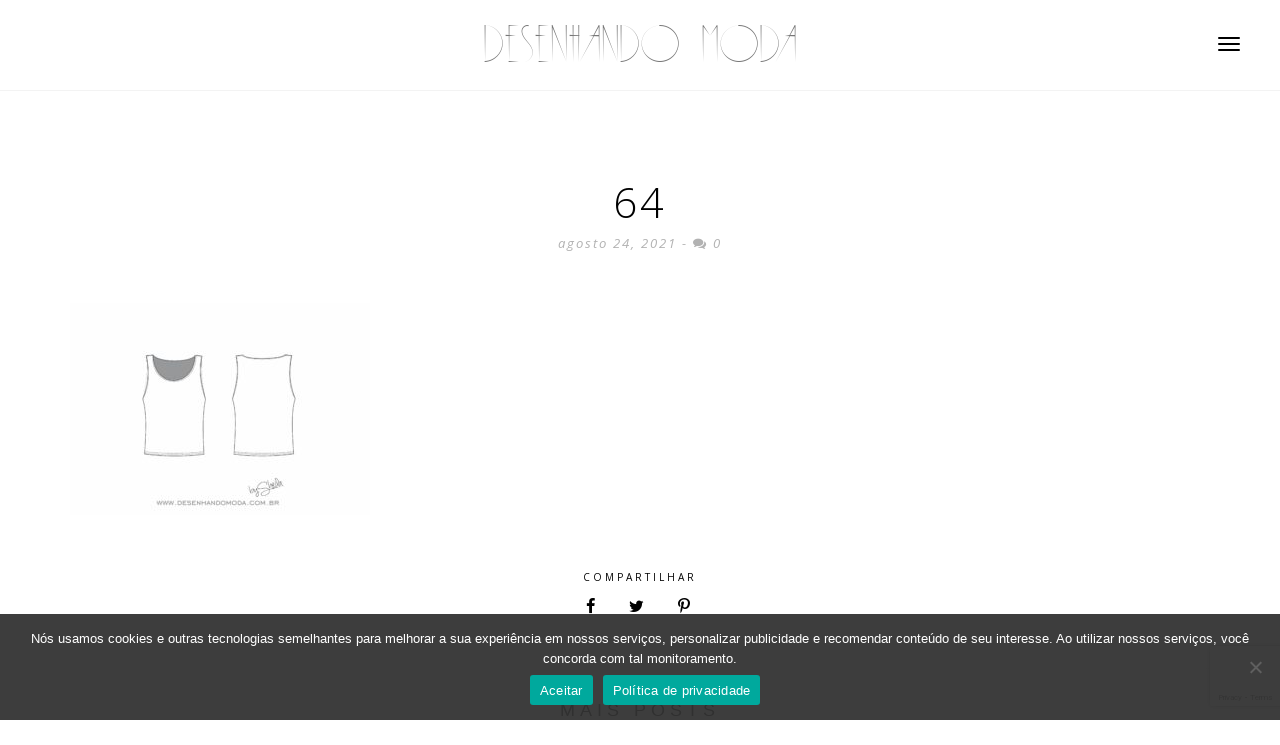

--- FILE ---
content_type: text/html; charset=UTF-8
request_url: https://www.desenhandomoda.com.br/post/portfolio/attachment/64/
body_size: 11549
content:

<!DOCTYPE html>
<html lang="pt-BR">
<head>	


	<meta charset="UTF-8">
	<meta http-equiv="content-type" content="text/html; charset=UTF-8" />
	<meta http-equiv="X-UA-Compatible" content="chrome=1" />
	<!--<meta name="google-site-verification" content="u5JrJ9d3hkdOnrlbAgeS-6_p5Dw01bSpTu7OfXpHwn8" />-->
	<meta name="p:domain_verify" content="bba23d10d350ac4074136f021710b079"/>	
	<meta name="viewport" content="width=device-width">
	<meta name="msapplication-TileColor" content="#ffffff">
	<meta name="msapplication-TileImage" content="https://www.desenhandomoda.com.br/wp-content/themes/desenhandomoda/images/favicon/ms-icon-144x144.png">
	<meta name="theme-color" content="#ffffff">
		
	<script src="https://apis.google.com/js/platform.js" async defer></script>
	
	<link rel="canonical" href="http://www.desenhandomoda.com.br" />	
	<link rel="apple-touch-icon" sizes="57x57" href="https://www.desenhandomoda.com.br/wp-content/themes/desenhandomoda/images/favicon/apple-icon-57x57.png">
	<link rel="apple-touch-icon" sizes="60x60" href="https://www.desenhandomoda.com.br/wp-content/themes/desenhandomoda/images/favicon/apple-icon-60x60.png">
	<link rel="apple-touch-icon" sizes="72x72" href="https://www.desenhandomoda.com.br/wp-content/themes/desenhandomoda/images/favicon/apple-icon-72x72.png">
	<link rel="apple-touch-icon" sizes="76x76" href="https://www.desenhandomoda.com.br/wp-content/themes/desenhandomoda/images/favicon/apple-icon-76x76.png">
	<link rel="apple-touch-icon" sizes="114x114" href="https://www.desenhandomoda.com.br/wp-content/themes/desenhandomoda/images/favicon/apple-icon-114x114.png">
	<link rel="apple-touch-icon" sizes="120x120" href="https://www.desenhandomoda.com.br/wp-content/themes/desenhandomoda/images/favicon/apple-icon-120x120.png">
	<link rel="apple-touch-icon" sizes="144x144" href="https://www.desenhandomoda.com.br/wp-content/themes/desenhandomoda/images/favicon/apple-icon-144x144.png">
	<link rel="apple-touch-icon" sizes="152x152" href="https://www.desenhandomoda.com.br/wp-content/themes/desenhandomoda/images/favicon/apple-icon-152x152.png">
	<link rel="apple-touch-icon" sizes="180x180" href="https://www.desenhandomoda.com.br/wp-content/themes/desenhandomoda/images/favicon/apple-icon-180x180.png">
	<link rel="icon" type="image/png" sizes="192x192"  href="https://www.desenhandomoda.com.br/wp-content/themes/desenhandomoda/images/favicon/android-icon-192x192.png">
	<link rel="icon" type="image/png" sizes="32x32" href="https://www.desenhandomoda.com.br/wp-content/themes/desenhandomoda/images/favicon/favicon-32x32.png">
	<link rel="icon" type="image/png" sizes="96x96" href="https://www.desenhandomoda.com.br/wp-content/themes/desenhandomoda/images/favicon/favicon-96x96.png">
	<link rel="icon" type="image/png" sizes="16x16" href="https://www.desenhandomoda.com.br/wp-content/themes/desenhandomoda/images/favicon/favicon-16x16.png">
	<!--<link rel="manifest" href="/images/favicon/manifest.json">	-->
	
	<title>64 - Desenhando Moda</title>	
	<meta name='robots' content='index, follow, max-image-preview:large, max-snippet:-1, max-video-preview:-1' />

	<!-- This site is optimized with the Yoast SEO plugin v22.6 - https://yoast.com/wordpress/plugins/seo/ -->
	<link rel="canonical" href="https://www.desenhandomoda.com.br/post/portfolio/attachment/64/" />
	<meta property="og:locale" content="pt_BR" />
	<meta property="og:type" content="article" />
	<meta property="og:title" content="64 - Desenhando Moda" />
	<meta property="og:description" content="Regata elastano feminina básica" />
	<meta property="og:url" content="https://www.desenhandomoda.com.br/post/portfolio/attachment/64/" />
	<meta property="og:site_name" content="Desenhando Moda" />
	<meta property="article:modified_time" content="2021-08-24T20:16:07+00:00" />
	<meta property="og:image" content="https://www.desenhandomoda.com.br/post/portfolio/attachment/64" />
	<meta property="og:image:width" content="2560" />
	<meta property="og:image:height" content="1811" />
	<meta property="og:image:type" content="image/jpeg" />
	<meta name="twitter:card" content="summary_large_image" />
	<script type="application/ld+json" class="yoast-schema-graph">{"@context":"https://schema.org","@graph":[{"@type":"WebPage","@id":"https://www.desenhandomoda.com.br/post/portfolio/attachment/64/","url":"https://www.desenhandomoda.com.br/post/portfolio/attachment/64/","name":"64 - Desenhando Moda","isPartOf":{"@id":"https://www.desenhandomoda.com.br/#website"},"primaryImageOfPage":{"@id":"https://www.desenhandomoda.com.br/post/portfolio/attachment/64/#primaryimage"},"image":{"@id":"https://www.desenhandomoda.com.br/post/portfolio/attachment/64/#primaryimage"},"thumbnailUrl":"https://www.desenhandomoda.com.br/wp-content/uploads/2019/12/64-scaled.jpg","datePublished":"2021-08-24T20:15:22+00:00","dateModified":"2021-08-24T20:16:07+00:00","breadcrumb":{"@id":"https://www.desenhandomoda.com.br/post/portfolio/attachment/64/#breadcrumb"},"inLanguage":"pt-BR","potentialAction":[{"@type":"ReadAction","target":["https://www.desenhandomoda.com.br/post/portfolio/attachment/64/"]}]},{"@type":"ImageObject","inLanguage":"pt-BR","@id":"https://www.desenhandomoda.com.br/post/portfolio/attachment/64/#primaryimage","url":"https://www.desenhandomoda.com.br/wp-content/uploads/2019/12/64-scaled.jpg","contentUrl":"https://www.desenhandomoda.com.br/wp-content/uploads/2019/12/64-scaled.jpg","width":2560,"height":1811,"caption":"Regata elastano feminina básica"},{"@type":"BreadcrumbList","@id":"https://www.desenhandomoda.com.br/post/portfolio/attachment/64/#breadcrumb","itemListElement":[{"@type":"ListItem","position":1,"name":"Início","item":"https://www.desenhandomoda.com.br/"},{"@type":"ListItem","position":2,"name":"PORTFÓLIO","item":"https://www.desenhandomoda.com.br/post/portfolio/"},{"@type":"ListItem","position":3,"name":"64"}]},{"@type":"WebSite","@id":"https://www.desenhandomoda.com.br/#website","url":"https://www.desenhandomoda.com.br/","name":"Desenhando Moda","description":"Blog sobre os principais temas do mundo da moda, arte, livros e rock and roll","publisher":{"@id":"https://www.desenhandomoda.com.br/#/schema/person/3b88917393870d332e20dc145e7238f2"},"potentialAction":[{"@type":"SearchAction","target":{"@type":"EntryPoint","urlTemplate":"https://www.desenhandomoda.com.br/?s={search_term_string}"},"query-input":"required name=search_term_string"}],"inLanguage":"pt-BR"},{"@type":["Person","Organization"],"@id":"https://www.desenhandomoda.com.br/#/schema/person/3b88917393870d332e20dc145e7238f2","name":"Sheila","image":{"@type":"ImageObject","inLanguage":"pt-BR","@id":"https://www.desenhandomoda.com.br/#/schema/person/image/","url":"https://www.desenhandomoda.com.br/wp-content/uploads/2016/08/CAPA-REDE-SOCIAL-LAYOUT-NOVO-BLOG.png","contentUrl":"https://www.desenhandomoda.com.br/wp-content/uploads/2016/08/CAPA-REDE-SOCIAL-LAYOUT-NOVO-BLOG.png","width":888,"height":500,"caption":"Sheila"},"logo":{"@id":"https://www.desenhandomoda.com.br/#/schema/person/image/"}}]}</script>
	<!-- / Yoast SEO plugin. -->


<link rel="alternate" type="application/rss+xml" title="Feed de comentários para Desenhando Moda &raquo; 64" href="https://www.desenhandomoda.com.br/post/portfolio/attachment/64/feed/" />
		<!-- This site uses the Google Analytics by ExactMetrics plugin v7.26.0 - Using Analytics tracking - https://www.exactmetrics.com/ -->
		<!-- Note: ExactMetrics is not currently configured on this site. The site owner needs to authenticate with Google Analytics in the ExactMetrics settings panel. -->
					<!-- No tracking code set -->
				<!-- / Google Analytics by ExactMetrics -->
				<!-- This site uses the Google Analytics by MonsterInsights plugin v8.26.0 - Using Analytics tracking - https://www.monsterinsights.com/ -->
		<!-- Note: MonsterInsights is not currently configured on this site. The site owner needs to authenticate with Google Analytics in the MonsterInsights settings panel. -->
					<!-- No tracking code set -->
				<!-- / Google Analytics by MonsterInsights -->
		<script type="text/javascript">
/* <![CDATA[ */
window._wpemojiSettings = {"baseUrl":"https:\/\/s.w.org\/images\/core\/emoji\/14.0.0\/72x72\/","ext":".png","svgUrl":"https:\/\/s.w.org\/images\/core\/emoji\/14.0.0\/svg\/","svgExt":".svg","source":{"concatemoji":"https:\/\/www.desenhandomoda.com.br\/wp-includes\/js\/wp-emoji-release.min.js?ver=6.4.7"}};
/*! This file is auto-generated */
!function(i,n){var o,s,e;function c(e){try{var t={supportTests:e,timestamp:(new Date).valueOf()};sessionStorage.setItem(o,JSON.stringify(t))}catch(e){}}function p(e,t,n){e.clearRect(0,0,e.canvas.width,e.canvas.height),e.fillText(t,0,0);var t=new Uint32Array(e.getImageData(0,0,e.canvas.width,e.canvas.height).data),r=(e.clearRect(0,0,e.canvas.width,e.canvas.height),e.fillText(n,0,0),new Uint32Array(e.getImageData(0,0,e.canvas.width,e.canvas.height).data));return t.every(function(e,t){return e===r[t]})}function u(e,t,n){switch(t){case"flag":return n(e,"\ud83c\udff3\ufe0f\u200d\u26a7\ufe0f","\ud83c\udff3\ufe0f\u200b\u26a7\ufe0f")?!1:!n(e,"\ud83c\uddfa\ud83c\uddf3","\ud83c\uddfa\u200b\ud83c\uddf3")&&!n(e,"\ud83c\udff4\udb40\udc67\udb40\udc62\udb40\udc65\udb40\udc6e\udb40\udc67\udb40\udc7f","\ud83c\udff4\u200b\udb40\udc67\u200b\udb40\udc62\u200b\udb40\udc65\u200b\udb40\udc6e\u200b\udb40\udc67\u200b\udb40\udc7f");case"emoji":return!n(e,"\ud83e\udef1\ud83c\udffb\u200d\ud83e\udef2\ud83c\udfff","\ud83e\udef1\ud83c\udffb\u200b\ud83e\udef2\ud83c\udfff")}return!1}function f(e,t,n){var r="undefined"!=typeof WorkerGlobalScope&&self instanceof WorkerGlobalScope?new OffscreenCanvas(300,150):i.createElement("canvas"),a=r.getContext("2d",{willReadFrequently:!0}),o=(a.textBaseline="top",a.font="600 32px Arial",{});return e.forEach(function(e){o[e]=t(a,e,n)}),o}function t(e){var t=i.createElement("script");t.src=e,t.defer=!0,i.head.appendChild(t)}"undefined"!=typeof Promise&&(o="wpEmojiSettingsSupports",s=["flag","emoji"],n.supports={everything:!0,everythingExceptFlag:!0},e=new Promise(function(e){i.addEventListener("DOMContentLoaded",e,{once:!0})}),new Promise(function(t){var n=function(){try{var e=JSON.parse(sessionStorage.getItem(o));if("object"==typeof e&&"number"==typeof e.timestamp&&(new Date).valueOf()<e.timestamp+604800&&"object"==typeof e.supportTests)return e.supportTests}catch(e){}return null}();if(!n){if("undefined"!=typeof Worker&&"undefined"!=typeof OffscreenCanvas&&"undefined"!=typeof URL&&URL.createObjectURL&&"undefined"!=typeof Blob)try{var e="postMessage("+f.toString()+"("+[JSON.stringify(s),u.toString(),p.toString()].join(",")+"));",r=new Blob([e],{type:"text/javascript"}),a=new Worker(URL.createObjectURL(r),{name:"wpTestEmojiSupports"});return void(a.onmessage=function(e){c(n=e.data),a.terminate(),t(n)})}catch(e){}c(n=f(s,u,p))}t(n)}).then(function(e){for(var t in e)n.supports[t]=e[t],n.supports.everything=n.supports.everything&&n.supports[t],"flag"!==t&&(n.supports.everythingExceptFlag=n.supports.everythingExceptFlag&&n.supports[t]);n.supports.everythingExceptFlag=n.supports.everythingExceptFlag&&!n.supports.flag,n.DOMReady=!1,n.readyCallback=function(){n.DOMReady=!0}}).then(function(){return e}).then(function(){var e;n.supports.everything||(n.readyCallback(),(e=n.source||{}).concatemoji?t(e.concatemoji):e.wpemoji&&e.twemoji&&(t(e.twemoji),t(e.wpemoji)))}))}((window,document),window._wpemojiSettings);
/* ]]> */
</script>
<style id='wp-emoji-styles-inline-css' type='text/css'>

	img.wp-smiley, img.emoji {
		display: inline !important;
		border: none !important;
		box-shadow: none !important;
		height: 1em !important;
		width: 1em !important;
		margin: 0 0.07em !important;
		vertical-align: -0.1em !important;
		background: none !important;
		padding: 0 !important;
	}
</style>
<link rel='stylesheet' id='wp-block-library-css' href='https://www.desenhandomoda.com.br/wp-includes/css/dist/block-library/style.min.css?ver=6.4.7' type='text/css' media='all' />
<link rel='stylesheet' id='banner-list-block-css' href='https://www.desenhandomoda.com.br/wp-content/plugins/custom-banners/blocks/banner-list/style.css?ver=1619046172' type='text/css' media='all' />
<link rel='stylesheet' id='rotating-banner-block-css' href='https://www.desenhandomoda.com.br/wp-content/plugins/custom-banners/blocks/rotating-banner/style.css?ver=1619046173' type='text/css' media='all' />
<link rel='stylesheet' id='single-banner-block-css' href='https://www.desenhandomoda.com.br/wp-content/plugins/custom-banners/blocks/single-banner/style.css?ver=1619046172' type='text/css' media='all' />
<style id='classic-theme-styles-inline-css' type='text/css'>
/*! This file is auto-generated */
.wp-block-button__link{color:#fff;background-color:#32373c;border-radius:9999px;box-shadow:none;text-decoration:none;padding:calc(.667em + 2px) calc(1.333em + 2px);font-size:1.125em}.wp-block-file__button{background:#32373c;color:#fff;text-decoration:none}
</style>
<style id='global-styles-inline-css' type='text/css'>
body{--wp--preset--color--black: #000000;--wp--preset--color--cyan-bluish-gray: #abb8c3;--wp--preset--color--white: #ffffff;--wp--preset--color--pale-pink: #f78da7;--wp--preset--color--vivid-red: #cf2e2e;--wp--preset--color--luminous-vivid-orange: #ff6900;--wp--preset--color--luminous-vivid-amber: #fcb900;--wp--preset--color--light-green-cyan: #7bdcb5;--wp--preset--color--vivid-green-cyan: #00d084;--wp--preset--color--pale-cyan-blue: #8ed1fc;--wp--preset--color--vivid-cyan-blue: #0693e3;--wp--preset--color--vivid-purple: #9b51e0;--wp--preset--gradient--vivid-cyan-blue-to-vivid-purple: linear-gradient(135deg,rgba(6,147,227,1) 0%,rgb(155,81,224) 100%);--wp--preset--gradient--light-green-cyan-to-vivid-green-cyan: linear-gradient(135deg,rgb(122,220,180) 0%,rgb(0,208,130) 100%);--wp--preset--gradient--luminous-vivid-amber-to-luminous-vivid-orange: linear-gradient(135deg,rgba(252,185,0,1) 0%,rgba(255,105,0,1) 100%);--wp--preset--gradient--luminous-vivid-orange-to-vivid-red: linear-gradient(135deg,rgba(255,105,0,1) 0%,rgb(207,46,46) 100%);--wp--preset--gradient--very-light-gray-to-cyan-bluish-gray: linear-gradient(135deg,rgb(238,238,238) 0%,rgb(169,184,195) 100%);--wp--preset--gradient--cool-to-warm-spectrum: linear-gradient(135deg,rgb(74,234,220) 0%,rgb(151,120,209) 20%,rgb(207,42,186) 40%,rgb(238,44,130) 60%,rgb(251,105,98) 80%,rgb(254,248,76) 100%);--wp--preset--gradient--blush-light-purple: linear-gradient(135deg,rgb(255,206,236) 0%,rgb(152,150,240) 100%);--wp--preset--gradient--blush-bordeaux: linear-gradient(135deg,rgb(254,205,165) 0%,rgb(254,45,45) 50%,rgb(107,0,62) 100%);--wp--preset--gradient--luminous-dusk: linear-gradient(135deg,rgb(255,203,112) 0%,rgb(199,81,192) 50%,rgb(65,88,208) 100%);--wp--preset--gradient--pale-ocean: linear-gradient(135deg,rgb(255,245,203) 0%,rgb(182,227,212) 50%,rgb(51,167,181) 100%);--wp--preset--gradient--electric-grass: linear-gradient(135deg,rgb(202,248,128) 0%,rgb(113,206,126) 100%);--wp--preset--gradient--midnight: linear-gradient(135deg,rgb(2,3,129) 0%,rgb(40,116,252) 100%);--wp--preset--font-size--small: 13px;--wp--preset--font-size--medium: 20px;--wp--preset--font-size--large: 36px;--wp--preset--font-size--x-large: 42px;--wp--preset--spacing--20: 0.44rem;--wp--preset--spacing--30: 0.67rem;--wp--preset--spacing--40: 1rem;--wp--preset--spacing--50: 1.5rem;--wp--preset--spacing--60: 2.25rem;--wp--preset--spacing--70: 3.38rem;--wp--preset--spacing--80: 5.06rem;--wp--preset--shadow--natural: 6px 6px 9px rgba(0, 0, 0, 0.2);--wp--preset--shadow--deep: 12px 12px 50px rgba(0, 0, 0, 0.4);--wp--preset--shadow--sharp: 6px 6px 0px rgba(0, 0, 0, 0.2);--wp--preset--shadow--outlined: 6px 6px 0px -3px rgba(255, 255, 255, 1), 6px 6px rgba(0, 0, 0, 1);--wp--preset--shadow--crisp: 6px 6px 0px rgba(0, 0, 0, 1);}:where(.is-layout-flex){gap: 0.5em;}:where(.is-layout-grid){gap: 0.5em;}body .is-layout-flow > .alignleft{float: left;margin-inline-start: 0;margin-inline-end: 2em;}body .is-layout-flow > .alignright{float: right;margin-inline-start: 2em;margin-inline-end: 0;}body .is-layout-flow > .aligncenter{margin-left: auto !important;margin-right: auto !important;}body .is-layout-constrained > .alignleft{float: left;margin-inline-start: 0;margin-inline-end: 2em;}body .is-layout-constrained > .alignright{float: right;margin-inline-start: 2em;margin-inline-end: 0;}body .is-layout-constrained > .aligncenter{margin-left: auto !important;margin-right: auto !important;}body .is-layout-constrained > :where(:not(.alignleft):not(.alignright):not(.alignfull)){max-width: var(--wp--style--global--content-size);margin-left: auto !important;margin-right: auto !important;}body .is-layout-constrained > .alignwide{max-width: var(--wp--style--global--wide-size);}body .is-layout-flex{display: flex;}body .is-layout-flex{flex-wrap: wrap;align-items: center;}body .is-layout-flex > *{margin: 0;}body .is-layout-grid{display: grid;}body .is-layout-grid > *{margin: 0;}:where(.wp-block-columns.is-layout-flex){gap: 2em;}:where(.wp-block-columns.is-layout-grid){gap: 2em;}:where(.wp-block-post-template.is-layout-flex){gap: 1.25em;}:where(.wp-block-post-template.is-layout-grid){gap: 1.25em;}.has-black-color{color: var(--wp--preset--color--black) !important;}.has-cyan-bluish-gray-color{color: var(--wp--preset--color--cyan-bluish-gray) !important;}.has-white-color{color: var(--wp--preset--color--white) !important;}.has-pale-pink-color{color: var(--wp--preset--color--pale-pink) !important;}.has-vivid-red-color{color: var(--wp--preset--color--vivid-red) !important;}.has-luminous-vivid-orange-color{color: var(--wp--preset--color--luminous-vivid-orange) !important;}.has-luminous-vivid-amber-color{color: var(--wp--preset--color--luminous-vivid-amber) !important;}.has-light-green-cyan-color{color: var(--wp--preset--color--light-green-cyan) !important;}.has-vivid-green-cyan-color{color: var(--wp--preset--color--vivid-green-cyan) !important;}.has-pale-cyan-blue-color{color: var(--wp--preset--color--pale-cyan-blue) !important;}.has-vivid-cyan-blue-color{color: var(--wp--preset--color--vivid-cyan-blue) !important;}.has-vivid-purple-color{color: var(--wp--preset--color--vivid-purple) !important;}.has-black-background-color{background-color: var(--wp--preset--color--black) !important;}.has-cyan-bluish-gray-background-color{background-color: var(--wp--preset--color--cyan-bluish-gray) !important;}.has-white-background-color{background-color: var(--wp--preset--color--white) !important;}.has-pale-pink-background-color{background-color: var(--wp--preset--color--pale-pink) !important;}.has-vivid-red-background-color{background-color: var(--wp--preset--color--vivid-red) !important;}.has-luminous-vivid-orange-background-color{background-color: var(--wp--preset--color--luminous-vivid-orange) !important;}.has-luminous-vivid-amber-background-color{background-color: var(--wp--preset--color--luminous-vivid-amber) !important;}.has-light-green-cyan-background-color{background-color: var(--wp--preset--color--light-green-cyan) !important;}.has-vivid-green-cyan-background-color{background-color: var(--wp--preset--color--vivid-green-cyan) !important;}.has-pale-cyan-blue-background-color{background-color: var(--wp--preset--color--pale-cyan-blue) !important;}.has-vivid-cyan-blue-background-color{background-color: var(--wp--preset--color--vivid-cyan-blue) !important;}.has-vivid-purple-background-color{background-color: var(--wp--preset--color--vivid-purple) !important;}.has-black-border-color{border-color: var(--wp--preset--color--black) !important;}.has-cyan-bluish-gray-border-color{border-color: var(--wp--preset--color--cyan-bluish-gray) !important;}.has-white-border-color{border-color: var(--wp--preset--color--white) !important;}.has-pale-pink-border-color{border-color: var(--wp--preset--color--pale-pink) !important;}.has-vivid-red-border-color{border-color: var(--wp--preset--color--vivid-red) !important;}.has-luminous-vivid-orange-border-color{border-color: var(--wp--preset--color--luminous-vivid-orange) !important;}.has-luminous-vivid-amber-border-color{border-color: var(--wp--preset--color--luminous-vivid-amber) !important;}.has-light-green-cyan-border-color{border-color: var(--wp--preset--color--light-green-cyan) !important;}.has-vivid-green-cyan-border-color{border-color: var(--wp--preset--color--vivid-green-cyan) !important;}.has-pale-cyan-blue-border-color{border-color: var(--wp--preset--color--pale-cyan-blue) !important;}.has-vivid-cyan-blue-border-color{border-color: var(--wp--preset--color--vivid-cyan-blue) !important;}.has-vivid-purple-border-color{border-color: var(--wp--preset--color--vivid-purple) !important;}.has-vivid-cyan-blue-to-vivid-purple-gradient-background{background: var(--wp--preset--gradient--vivid-cyan-blue-to-vivid-purple) !important;}.has-light-green-cyan-to-vivid-green-cyan-gradient-background{background: var(--wp--preset--gradient--light-green-cyan-to-vivid-green-cyan) !important;}.has-luminous-vivid-amber-to-luminous-vivid-orange-gradient-background{background: var(--wp--preset--gradient--luminous-vivid-amber-to-luminous-vivid-orange) !important;}.has-luminous-vivid-orange-to-vivid-red-gradient-background{background: var(--wp--preset--gradient--luminous-vivid-orange-to-vivid-red) !important;}.has-very-light-gray-to-cyan-bluish-gray-gradient-background{background: var(--wp--preset--gradient--very-light-gray-to-cyan-bluish-gray) !important;}.has-cool-to-warm-spectrum-gradient-background{background: var(--wp--preset--gradient--cool-to-warm-spectrum) !important;}.has-blush-light-purple-gradient-background{background: var(--wp--preset--gradient--blush-light-purple) !important;}.has-blush-bordeaux-gradient-background{background: var(--wp--preset--gradient--blush-bordeaux) !important;}.has-luminous-dusk-gradient-background{background: var(--wp--preset--gradient--luminous-dusk) !important;}.has-pale-ocean-gradient-background{background: var(--wp--preset--gradient--pale-ocean) !important;}.has-electric-grass-gradient-background{background: var(--wp--preset--gradient--electric-grass) !important;}.has-midnight-gradient-background{background: var(--wp--preset--gradient--midnight) !important;}.has-small-font-size{font-size: var(--wp--preset--font-size--small) !important;}.has-medium-font-size{font-size: var(--wp--preset--font-size--medium) !important;}.has-large-font-size{font-size: var(--wp--preset--font-size--large) !important;}.has-x-large-font-size{font-size: var(--wp--preset--font-size--x-large) !important;}
.wp-block-navigation a:where(:not(.wp-element-button)){color: inherit;}
:where(.wp-block-post-template.is-layout-flex){gap: 1.25em;}:where(.wp-block-post-template.is-layout-grid){gap: 1.25em;}
:where(.wp-block-columns.is-layout-flex){gap: 2em;}:where(.wp-block-columns.is-layout-grid){gap: 2em;}
.wp-block-pullquote{font-size: 1.5em;line-height: 1.6;}
</style>
<link rel='stylesheet' id='cookie-notice-front-css' href='https://www.desenhandomoda.com.br/wp-content/plugins/cookie-notice/css/front.min.css?ver=2.4.16' type='text/css' media='all' />
<link rel='stylesheet' id='wp-banners-css-css' href='https://www.desenhandomoda.com.br/wp-content/plugins/custom-banners/assets/css/wp-banners.css?ver=6.4.7' type='text/css' media='all' />
<link rel='stylesheet' id='woocommerce-layout-css' href='https://www.desenhandomoda.com.br/wp-content/plugins/woocommerce/assets/css/woocommerce-layout.css?ver=8.8.3' type='text/css' media='all' />
<link rel='stylesheet' id='woocommerce-smallscreen-css' href='https://www.desenhandomoda.com.br/wp-content/plugins/woocommerce/assets/css/woocommerce-smallscreen.css?ver=8.8.3' type='text/css' media='only screen and (max-width: 768px)' />
<link rel='stylesheet' id='woocommerce-general-css' href='https://www.desenhandomoda.com.br/wp-content/plugins/woocommerce/assets/css/woocommerce.css?ver=8.8.3' type='text/css' media='all' />
<style id='woocommerce-inline-inline-css' type='text/css'>
.woocommerce form .form-row .required { visibility: visible; }
</style>
<link rel='stylesheet' id='style-bootstrap-css' href='https://www.desenhandomoda.com.br/wp-content/themes/desenhandomoda/bootstrap/css/bootstrap.min.css?ver=3.3.5' type='text/css' media='all' />
<link rel='stylesheet' id='style-uikit-css' href='https://www.desenhandomoda.com.br/wp-content/themes/desenhandomoda/uikit/css/uikit.min.css?ver=2.25.0' type='text/css' media='all' />
<link rel='stylesheet' id='font-poiret-one-css' href='https://www.desenhandomoda.com.br/wp-content/themes/desenhandomoda/poireteone/poireteone.css?ver=2.25.0' type='text/css' media='all' />
<link rel='stylesheet' id='font-julius-css' href='https://www.desenhandomoda.com.br/wp-content/themes/desenhandomoda/julius/julius.css?ver=2.25.0' type='text/css' media='all' />
<link rel='stylesheet' id='style-uikit-search-css' href='https://www.desenhandomoda.com.br/wp-content/themes/desenhandomoda/uikit/css/components/search.min.css?ver=2.25.0' type='text/css' media='all' />
<link rel='stylesheet' id='style-uikit-autocomplete-css' href='https://www.desenhandomoda.com.br/wp-content/themes/desenhandomoda/uikit/css/components/autocomplete.min.css?ver=2.25.0' type='text/css' media='all' />
<link rel='stylesheet' id='style-uikit-slideshow-css' href='https://www.desenhandomoda.com.br/wp-content/themes/desenhandomoda/uikit/css/components/slideshow.min.css?ver=2.25.0' type='text/css' media='all' />
<link rel='stylesheet' id='style-uikit-slidenav-css' href='https://www.desenhandomoda.com.br/wp-content/themes/desenhandomoda/uikit/css/components/slidenav.min.css?ver=2.25.0' type='text/css' media='all' />
<link rel='stylesheet' id='desenhandomoda-style-css' href='https://www.desenhandomoda.com.br/wp-content/themes/desenhandomoda/style.css?ver=6.4.7' type='text/css' media='all' />
<link rel='stylesheet' id='jquery-lazyloadxt-spinner-css-css' href='//www.desenhandomoda.com.br/wp-content/plugins/a3-lazy-load/assets/css/jquery.lazyloadxt.spinner.css?ver=6.4.7' type='text/css' media='all' />
<script type="text/javascript" id="cookie-notice-front-js-before">
/* <![CDATA[ */
var cnArgs = {"ajaxUrl":"https:\/\/www.desenhandomoda.com.br\/wp-admin\/admin-ajax.php","nonce":"2cfd5b7170","hideEffect":"fade","position":"bottom","onScroll":false,"onScrollOffset":100,"onClick":false,"cookieName":"cookie_notice_accepted","cookieTime":2592000,"cookieTimeRejected":2592000,"globalCookie":false,"redirection":false,"cache":false,"revokeCookies":false,"revokeCookiesOpt":"automatic"};
/* ]]> */
</script>
<script type="text/javascript" src="https://www.desenhandomoda.com.br/wp-content/plugins/cookie-notice/js/front.min.js?ver=2.4.16" id="cookie-notice-front-js"></script>
<script type="text/javascript" src="https://www.desenhandomoda.com.br/wp-includes/js/jquery/jquery.min.js?ver=3.7.1" id="jquery-core-js"></script>
<script type="text/javascript" src="https://www.desenhandomoda.com.br/wp-includes/js/jquery/jquery-migrate.min.js?ver=3.4.1" id="jquery-migrate-js"></script>
<script type="text/javascript" src="https://www.desenhandomoda.com.br/wp-content/plugins/woocommerce/assets/js/jquery-blockui/jquery.blockUI.min.js?ver=2.7.0-wc.8.8.3" id="jquery-blockui-js" defer="defer" data-wp-strategy="defer"></script>
<script type="text/javascript" id="wc-add-to-cart-js-extra">
/* <![CDATA[ */
var wc_add_to_cart_params = {"ajax_url":"\/wp-admin\/admin-ajax.php","wc_ajax_url":"\/?wc-ajax=%%endpoint%%","i18n_view_cart":"Ver carrinho","cart_url":"https:\/\/www.desenhandomoda.com.br\/carrinho\/","is_cart":"","cart_redirect_after_add":"no"};
/* ]]> */
</script>
<script type="text/javascript" src="https://www.desenhandomoda.com.br/wp-content/plugins/woocommerce/assets/js/frontend/add-to-cart.min.js?ver=8.8.3" id="wc-add-to-cart-js" defer="defer" data-wp-strategy="defer"></script>
<script type="text/javascript" src="https://www.desenhandomoda.com.br/wp-content/plugins/woocommerce/assets/js/js-cookie/js.cookie.min.js?ver=2.1.4-wc.8.8.3" id="js-cookie-js" defer="defer" data-wp-strategy="defer"></script>
<script type="text/javascript" id="woocommerce-js-extra">
/* <![CDATA[ */
var woocommerce_params = {"ajax_url":"\/wp-admin\/admin-ajax.php","wc_ajax_url":"\/?wc-ajax=%%endpoint%%"};
/* ]]> */
</script>
<script type="text/javascript" src="https://www.desenhandomoda.com.br/wp-content/plugins/woocommerce/assets/js/frontend/woocommerce.min.js?ver=8.8.3" id="woocommerce-js" defer="defer" data-wp-strategy="defer"></script>
<script type="text/javascript" src="https://www.desenhandomoda.com.br/wp-content/themes/desenhandomoda/js/jquery.min.js?ver=1.11.3" id="desenhandomoda-jquery-js"></script>
<script type="text/javascript" src="https://www.desenhandomoda.com.br/wp-content/themes/desenhandomoda/bootstrap/js/bootstrap.min.js?ver=3.3.5" id="desenhandomoda-bootstrap-js"></script>
<script type="text/javascript" src="https://www.desenhandomoda.com.br/wp-content/themes/desenhandomoda/uikit/js/uikit.min.js?ver=2.25.0" id="desenhandomoda-uikit-js"></script>
<script type="text/javascript" src="https://www.desenhandomoda.com.br/wp-content/themes/desenhandomoda/uikit/js/core/dropdown.min.js?ver=2.25.0" id="desenhandomoda-dropdown-js"></script>
<script type="text/javascript" src="https://www.desenhandomoda.com.br/wp-content/themes/desenhandomoda/uikit/js/components/search.min.js?ver=2.25.0" id="desenhandomoda-search-js"></script>
<script type="text/javascript" src="https://www.desenhandomoda.com.br/wp-content/themes/desenhandomoda/uikit/js/components/autocomplete.min.js?ver=2.25.0" id="desenhandomoda-autocomplete-js"></script>
<script type="text/javascript" src="https://www.desenhandomoda.com.br/wp-content/themes/desenhandomoda/uikit/js/components/slideshow.min.js?ver=2.25.0" id="desenhandomoda-slideshow-js"></script>
<script type="text/javascript" src="https://www.desenhandomoda.com.br/wp-content/themes/desenhandomoda/uikit/js/components/slideshow-fx.min.js?ver=2.25.0" id="desenhandomoda-slideshow-fx-js"></script>
<script type="text/javascript" src="https://www.desenhandomoda.com.br/wp-content/themes/desenhandomoda/js/config.js?ver=6.4.7" id="desenhandomoda-config-js"></script>
<link rel="https://api.w.org/" href="https://www.desenhandomoda.com.br/wp-json/" /><link rel="alternate" type="application/json" href="https://www.desenhandomoda.com.br/wp-json/wp/v2/media/4556" /><link rel="EditURI" type="application/rsd+xml" title="RSD" href="https://www.desenhandomoda.com.br/xmlrpc.php?rsd" />
<meta name="generator" content="WordPress 6.4.7" />
<meta name="generator" content="WooCommerce 8.8.3" />
<link rel='shortlink' href='https://www.desenhandomoda.com.br/?p=4556' />
<link rel="alternate" type="application/json+oembed" href="https://www.desenhandomoda.com.br/wp-json/oembed/1.0/embed?url=https%3A%2F%2Fwww.desenhandomoda.com.br%2Fpost%2Fportfolio%2Fattachment%2F64%2F" />
<link rel="alternate" type="text/xml+oembed" href="https://www.desenhandomoda.com.br/wp-json/oembed/1.0/embed?url=https%3A%2F%2Fwww.desenhandomoda.com.br%2Fpost%2Fportfolio%2Fattachment%2F64%2F&#038;format=xml" />
<style type="text/css" media="screen"></style><style id="mystickymenu" type="text/css">#mysticky-nav { width:100%; position: static; }#mysticky-nav.wrapfixed { position:fixed; left: 0px; margin-top:0px;  z-index: 1000000000; -webkit-transition: 0.3s; -moz-transition: 0.3s; -o-transition: 0.3s; transition: 0.3s; -ms-filter:"progid:DXImageTransform.Microsoft.Alpha(Opacity=95)"; filter: alpha(opacity=95); opacity:0.95; background-color: #ffffff;}#mysticky-nav.wrapfixed .myfixed{ background-color: #ffffff; position: relative;top: auto;left: auto;right: auto;}.myfixed { margin:0 auto!important; float:none!important; border:0px; background:none!important; max-width:100%!important; border-bottom: 1px solid rgba(231,231,231,0.5); }</style>			<style type="text/css">
																															</style>
				<noscript><style>.woocommerce-product-gallery{ opacity: 1 !important; }</style></noscript>
		

	<!--<script async src="//pagead2.googlesyndication.com/pagead/js/adsbygoogle.js"></script>-->
	<script>
	/*window.onload = function() {
	    (adsbygoogle = window.adsbygoogle || []).push({
	    	google_ad_client: "ca-pub-3411591654211694",
	    	enable_page_level_ads: true
	  	});
	} */ 
	</script>
</head>
<body>

<div class="container-fluid container-menu">
	<nav class="navbar navbar-default" role="navigation">    
	    <div class="navbar-header">
	    	<button type="button" class="navbar-toggle" data-toggle="collapse" data-target="#navbar-collapse-1">
		        <span class="sr-only">Toggle navigation</span>
		        <span class="icon-bar"></span>
		        <span class="icon-bar"></span>
		        <span class="icon-bar"></span>
		    </button>      
	    </div>    
  		<a class="navbar-brand" href="https://www.desenhandomoda.com.br">Desenhando Moda</a>   
	    <div class="collapse navbar-collapse" id="navbar-collapse-1">     
	    	<ul class="nav navbar-nav navbar-left">
		   		<li><li><a href="https://www.desenhandomoda.com.br">Home</a></li>
<li><a href="https://www.desenhandomoda.com.br/perfil/">Perfil</a></li>
<li data-uk-dropdown="{remaintime: 200}"><a href="/">Categorias</a><div class="uk-dropdown"><ul class="uk-nav uk-nav-dropdown">	<li><a href="https://www.desenhandomoda.com.br/post/category/cartoes-comemorativos/">CARTÃO COMEMORATIVO</a>
</li>
	<li><a href="https://www.desenhandomoda.com.br/post/category/croqui/">CROQUI</a>
</li>
	<li><a href="https://www.desenhandomoda.com.br/post/category/desenho-tecnico/">DESENHO TÉCNICO</a>
</li>
	<li><a href="https://www.desenhandomoda.com.br/post/category/estampa/">ESTAMPA</a>
</li>
	<li><a href="https://www.desenhandomoda.com.br/post/category/identidade-visual/">IDENTIDADE VISUAL</a>
</li>
	<li><a href="https://www.desenhandomoda.com.br/post/category/ilustracao/">ILUSTRAÇÃO</a>
</li>
	<li><a href="https://www.desenhandomoda.com.br/post/category/moda/">MODA</a>
</li>
	<li><a href="https://www.desenhandomoda.com.br/post/category/pintura-artistica/">PINTURA ARTÍSTICA</a>
</li>
	<li><a href="https://www.desenhandomoda.com.br/post/category/portfolio/">Portfólio</a>
</li>
</ul></div></li><li><a href="https://www.desenhandomoda.com.br/designer/">Designer</a></li>
<li><a href="https://www.desenhandomoda.com.br/contato/">Contato</a></li>
<li><a href="https://www.desenhandomoda.com.br/shop/">Shop</a></li>
	   		
		    </ul>	      	
			<ul class="nav navbar-nav navbar-right">
				<li>
<div class="search-menu">
	<form class="uk-search" data-uk-search role="search" method="post" action="https://www.desenhandomoda.com.br/">
		<input class="uk-search-field" type="search" placeholder="Pesquisar..." value="" name="s" />
	</form>
</div></li>				
				<li><a data-uk-tooltip="{pos:'bottom', animation:'true'}" title="Bloglovin" target="_blank" class="uk-icon-heart" href="https://www.bloglovin.com/blogs/desenhando-moda-18210701"></a></li>				
				<li><a data-uk-tooltip="{pos:'bottom', animation:'true'}" title="Twitter" href="https://twitter.com/shee_Taylor" target="_blank" class="uk-icon-twitter"></a></li>
				<li><a data-uk-tooltip="{pos:'bottom', animation:'true'}" title="Pinterest" href="https://br.pinterest.com/shee_taylor" target="_blank" class="uk-icon-pinterest-p"></a></li>
				<li><a data-uk-tooltip="{pos:'bottom', animation:'true'}" title="Instagram" href="https://www.instagram.com/sheetaylor" target="_blank" class="uk-icon-instagram"></a></li>
				<li><a data-uk-tooltip="{pos:'bottom', animation:'true'}" title="Facebook" href="https://www.facebook.com/blogdesenhandomoda" target="_blank" class="uk-icon-facebook-f"></a></li>
			</ul>			
	    </div>    
	</nav>
</div>	
<div id="fb-root"></div>
<div class="single-post">
				
	<div class="container">
		<div class="category-post">					
								
		</div>
		<div class="title-post">
			<h1>64</h1>
		</div>	
		<div class="info-post">
			<em>agosto 24, 2021 - <a class="uk-icon-comments" href="#comments"></a> 0</em>
		</div>				
		<div class="">
			<p class="attachment"><a href='https://www.desenhandomoda.com.br/wp-content/uploads/2019/12/64-scaled.jpg'><img fetchpriority="high" decoding="async" width="300" height="212" src="//www.desenhandomoda.com.br/wp-content/plugins/a3-lazy-load/assets/images/lazy_placeholder.gif" data-lazy-type="image" data-src="https://www.desenhandomoda.com.br/wp-content/uploads/2019/12/64-300x212.jpg" class="lazy lazy-hidden attachment-medium size-medium" alt="" /><noscript><img fetchpriority="high" decoding="async" width="300" height="212" src="https://www.desenhandomoda.com.br/wp-content/uploads/2019/12/64-300x212.jpg" class="attachment-medium size-medium" alt="" /></noscript></a></p>
		</div>				
		<div class="text-center share-icons">					
			<p>Compartilhar</p>					
			<ul class="list-inline">							
				<li><a title="Facebook" id="4556shareFB" class="uk-icon-facebook-f" data-href="https://www.desenhandomoda.com.br/post/portfolio/attachment/64/"></a></li>
				<li><a title="Twitter" class="uk-icon-twitter" href="http://twitter.com/intent/tweet?status=Desenhando Moda - 64: https://www.desenhandomoda.com.br/post/portfolio/attachment/64/"></a></li>			
				<li><a data-pin-custom="true" title="Pinterest" rel="nofollow" href="https://www.pinterest.com/pin/create/button/?url=https://www.desenhandomoda.com.br/post/portfolio/attachment/64/&amp;media=https://www.desenhandomoda.com.br/wp-content/themes/desenhandomoda/images/default.jpg&amp;description=64" target="_blank" class="uk-icon-pinterest-p"></a></li>
			</ul>
		</div>				
		<div class="text-center related-posts">
			<div class="row">
				<h4>Mais posts</h4>
			</div>		
			<ul class="list-inline">			
				<li><a href="https://www.desenhandomoda.com.br/post/portfolio/"><img width="150" height="150" src="//www.desenhandomoda.com.br/wp-content/plugins/a3-lazy-load/assets/images/lazy_placeholder.gif" data-lazy-type="image" data-src="https://www.desenhandomoda.com.br/wp-content/uploads/2019/12/LOGO-COLOR-150x150.jpg" class="lazy lazy-hidden attachment-thumbnail size-thumbnail wp-post-image" alt="" decoding="async" /data-pin-nopin="no"> <noscriptdata-pin-nopin="no"> <img width="150" height="150" src="https://www.desenhandomoda.com.br/wp-content/uploads/2019/12/LOGO-COLOR-150x150.jpg" class="attachment-thumbnail size-thumbnail wp-post-image" alt="" decoding="async" /data-pin-nopin="no"> </noscriptdata-pin-nopin="no"> <br>PORTFÓLIO</a></li><li><a href="https://www.desenhandomoda.com.br/post/oscar-2020-top-5-tapete-vermelho/"><img width="150" height="150" src="//www.desenhandomoda.com.br/wp-content/plugins/a3-lazy-load/assets/images/lazy_placeholder.gif" data-lazy-type="image" data-src="https://www.desenhandomoda.com.br/wp-content/uploads/2020/02/capa-oscar-2020-00-150x150.jpg" class="lazy lazy-hidden attachment-thumbnail size-thumbnail wp-post-image" alt="" decoding="async" srcset="" data-srcset="https://www.desenhandomoda.com.br/wp-content/uploads/2020/02/capa-oscar-2020-00-150x150.jpg 150w, https://www.desenhandomoda.com.br/wp-content/uploads/2020/02/capa-oscar-2020-00-324x324.jpg 324w, https://www.desenhandomoda.com.br/wp-content/uploads/2020/02/capa-oscar-2020-00-100x100.jpg 100w" sizes="(max-width: 150px) 100vw, 150px" /data-pin-nopin="no"> <noscriptdata-pin-nopin="no"> <img width="150" height="150" src="https://www.desenhandomoda.com.br/wp-content/uploads/2020/02/capa-oscar-2020-00-150x150.jpg" class="attachment-thumbnail size-thumbnail wp-post-image" alt="" decoding="async" srcset="https://www.desenhandomoda.com.br/wp-content/uploads/2020/02/capa-oscar-2020-00-150x150.jpg 150w, https://www.desenhandomoda.com.br/wp-content/uploads/2020/02/capa-oscar-2020-00-324x324.jpg 324w, https://www.desenhandomoda.com.br/wp-content/uploads/2020/02/capa-oscar-2020-00-100x100.jpg 100w" sizes="(max-width: 150px) 100vw, 150px" /data-pin-nopin="no"> </noscriptdata-pin-nopin="no"> <br>Oscar 2020 &#8211; T ... </a></li><li><a href="https://www.desenhandomoda.com.br/post/pintura-artistica/"><img width="150" height="150" src="//www.desenhandomoda.com.br/wp-content/plugins/a3-lazy-load/assets/images/lazy_placeholder.gif" data-lazy-type="image" data-src="https://www.desenhandomoda.com.br/wp-content/uploads/2024/03/capa-7-150x150.jpg" class="lazy lazy-hidden attachment-thumbnail size-thumbnail wp-post-image" alt="" decoding="async" loading="lazy" srcset="" data-srcset="https://www.desenhandomoda.com.br/wp-content/uploads/2024/03/capa-7-150x150.jpg 150w, https://www.desenhandomoda.com.br/wp-content/uploads/2024/03/capa-7-300x300.jpg 300w, https://www.desenhandomoda.com.br/wp-content/uploads/2024/03/capa-7-100x100.jpg 100w" sizes="(max-width: 150px) 100vw, 150px" /data-pin-nopin="no"> <noscriptdata-pin-nopin="no"> <img width="150" height="150" src="https://www.desenhandomoda.com.br/wp-content/uploads/2024/03/capa-7-150x150.jpg" class="attachment-thumbnail size-thumbnail wp-post-image" alt="" decoding="async" loading="lazy" srcset="https://www.desenhandomoda.com.br/wp-content/uploads/2024/03/capa-7-150x150.jpg 150w, https://www.desenhandomoda.com.br/wp-content/uploads/2024/03/capa-7-300x300.jpg 300w, https://www.desenhandomoda.com.br/wp-content/uploads/2024/03/capa-7-100x100.jpg 100w" sizes="(max-width: 150px) 100vw, 150px" /data-pin-nopin="no"> </noscriptdata-pin-nopin="no"> <br>PORTFÓLIO</a></li><li><a href="https://www.desenhandomoda.com.br/post/identidade-visual/"><img width="150" height="150" src="//www.desenhandomoda.com.br/wp-content/plugins/a3-lazy-load/assets/images/lazy_placeholder.gif" data-lazy-type="image" data-src="https://www.desenhandomoda.com.br/wp-content/uploads/2024/03/capa-6-150x150.jpg" class="lazy lazy-hidden attachment-thumbnail size-thumbnail wp-post-image" alt="" decoding="async" loading="lazy" srcset="" data-srcset="https://www.desenhandomoda.com.br/wp-content/uploads/2024/03/capa-6-150x150.jpg 150w, https://www.desenhandomoda.com.br/wp-content/uploads/2024/03/capa-6-300x300.jpg 300w, https://www.desenhandomoda.com.br/wp-content/uploads/2024/03/capa-6-100x100.jpg 100w" sizes="(max-width: 150px) 100vw, 150px" /data-pin-nopin="no"> <noscriptdata-pin-nopin="no"> <img width="150" height="150" src="https://www.desenhandomoda.com.br/wp-content/uploads/2024/03/capa-6-150x150.jpg" class="attachment-thumbnail size-thumbnail wp-post-image" alt="" decoding="async" loading="lazy" srcset="https://www.desenhandomoda.com.br/wp-content/uploads/2024/03/capa-6-150x150.jpg 150w, https://www.desenhandomoda.com.br/wp-content/uploads/2024/03/capa-6-300x300.jpg 300w, https://www.desenhandomoda.com.br/wp-content/uploads/2024/03/capa-6-100x100.jpg 100w" sizes="(max-width: 150px) 100vw, 150px" /data-pin-nopin="no"> </noscriptdata-pin-nopin="no"> <br>PORTFÓLIO</a></li>				
			</ul>			
		</div>				
		
<div id="comments" class="comments-area">
		<div id="respond" class="comment-respond">
		<h3 id="reply-title" class="comment-reply-title">Deixe um comentário <small><a rel="nofollow" id="cancel-comment-reply-link" href="/post/portfolio/attachment/64/#respond" style="display:none;">Cancelar resposta</a></small></h3><form action="https://www.desenhandomoda.com.br/wp-comments-post.php" method="post" id="commentform" class="comment-form"><p class="comment-notes"><span id="email-notes">O seu endereço de e-mail não será publicado.</span> <span class="required-field-message">Campos obrigatórios são marcados com <span class="required">*</span></span></p><p class="comment-form-comment"><label for="comment">Comentário</label><br>  <textarea autocomplete="new-password"  id="dbf4786260"  name="dbf4786260"  class="form-control"  cols="45" rows="8" maxlength="65525" aria-required="true" required="required"></textarea><textarea id="comment" aria-label="hp-comment" aria-hidden="true" name="comment" autocomplete="new-password" style="padding:0 !important;clip:rect(1px, 1px, 1px, 1px) !important;position:absolute !important;white-space:nowrap !important;height:1px !important;width:1px !important;overflow:hidden !important;" tabindex="-1"></textarea><script data-noptimize>document.getElementById("comment").setAttribute( "id", "a582544458d7fa8d7984b3dce68c6617" );document.getElementById("dbf4786260").setAttribute( "id", "comment" );</script></p><p class="comment-form-author"><label for="author">Name</label> <span class="required">*</span><input class="form-control" id="author" name="author" type="text" value="" size="30" aria-required='true' /></p>
<p class="comment-form-email"><label for="email">Email</label> <span class="required">*</span><input class="form-control" id="email" name="email" type="text" value="" size="30" aria-required='true' /></p>
<p class="comment-form-url"><label for="url">Site</label><input class="form-control" id="url" name="url" type="text" value="" size="30" /></p>
<p class="comment-form-cookies-consent"><input id="wp-comment-cookies-consent" name="wp-comment-cookies-consent" type="checkbox" value="yes" /><label for="wp-comment-cookies-consent">Salvar meus dados neste navegador para a próxima vez que eu comentar.</label></p>
<p class="form-submit"><input name="submit" type="submit" id="submit" class="submit" value="Publicar comentário" /> <input type='hidden' name='comment_post_ID' value='4556' id='comment_post_ID' />
<input type='hidden' name='comment_parent' id='comment_parent' value='0' />
</p></form>	</div><!-- #respond -->
	</div>	</div>
</div>
		
<!--
<section>	
	<div class="container-fluid">
		<div class="row text-center">								
			<div class="thumbnail-instagram">
				<h4>INSTAGRAM</h4>
				<div class="uk-grid uk-grid-collapse">					
		    		        				            
			    </div>
			</div>	    				
		</div>
	</div>		
</section>-->
	
<div class="text-center social-icons-bottom">
	<ul class="list-inline">		
		<li><a title="Facebook" href="https://www.facebook.com/blogdesenhandomoda" target="_blank" class="uk-icon-facebook-f"><span> FACEBOOK | 1880</span></a></li>
		<li><a title="Instagram" href="http://instagram.com/sheetaylor" target="_blank" class="uk-icon-instagram"><span> INSTAGRAM | 2432</span></a></li>
		<li><a title="Twitter" href="https://twitter.com/shee_Taylor" target="_blank" class="uk-icon-twitter"><span> TWITTER | </span></a></li>
		<li><a title="Pinterest" href="https://br.pinterest.com/shee_taylor" target="_blank" class="uk-icon-pinterest-p"><span> PINTEREST | 59</span></a></li>		
	</ul>	
</div>	
<section>
	<div class="container">
		<footer class="footer">
			<div class="container">	
				<div class="text-center">
					<p>SHEILA CRISTINA ALVES DE ARRUDA - DESIGNER DE MODA     2016® - TODOS OS DIREITOS RESERVADOS</p>
				</div>	                		
			</div>					
		</footer>		
		<link rel='stylesheet' id='wc-blocks-style-css' href='https://www.desenhandomoda.com.br/wp-content/plugins/woocommerce/assets/client/blocks/wc-blocks.css?ver=wc-8.8.3' type='text/css' media='all' />
<script type="text/javascript" src="https://www.desenhandomoda.com.br/wp-content/plugins/custom-banners/assets/js/jquery.cycle2.min.js?ver=6.4.7" id="gp_cycle2-js"></script>
<script type="text/javascript" src="https://www.desenhandomoda.com.br/wp-content/plugins/custom-banners/assets/js/custom-banners.js?ver=6.4.7" id="custom-banners-js-js"></script>
<script type="text/javascript" src="https://www.desenhandomoda.com.br/wp-content/plugins/mystickymenu/js/morphext/morphext.min.js?ver=2.7" id="morphext-js-js" defer="defer" data-wp-strategy="defer"></script>
<script type="text/javascript" id="welcomebar-frontjs-js-extra">
/* <![CDATA[ */
var welcomebar_frontjs = {"ajaxurl":"https:\/\/www.desenhandomoda.com.br\/wp-admin\/admin-ajax.php","days":"Days","hours":"Hours","minutes":"Minutes","seconds":"Seconds","ajax_nonce":"e9c3f09297"};
/* ]]> */
</script>
<script type="text/javascript" src="https://www.desenhandomoda.com.br/wp-content/plugins/mystickymenu/js/welcomebar-front.js?ver=2.7" id="welcomebar-frontjs-js" defer="defer" data-wp-strategy="defer"></script>
<script type="text/javascript" src="https://www.desenhandomoda.com.br/wp-content/plugins/mystickymenu/js/detectmobilebrowser.js?ver=2.7" id="detectmobilebrowser-js" defer="defer" data-wp-strategy="defer"></script>
<script type="text/javascript" id="mystickymenu-js-extra">
/* <![CDATA[ */
var option = {"mystickyClass":".container-menu","activationHeight":"320","disableWidth":"0","disableLargeWidth":"0","adminBar":"false","device_desktop":"1","device_mobile":"1","mystickyTransition":"slide","mysticky_disable_down":"false"};
/* ]]> */
</script>
<script type="text/javascript" src="https://www.desenhandomoda.com.br/wp-content/plugins/mystickymenu/js/mystickymenu.min.js?ver=2.7" id="mystickymenu-js" defer="defer" data-wp-strategy="defer"></script>
<script type="text/javascript" src="https://www.desenhandomoda.com.br/wp-content/plugins/woocommerce/assets/js/sourcebuster/sourcebuster.min.js?ver=8.8.3" id="sourcebuster-js-js"></script>
<script type="text/javascript" id="wc-order-attribution-js-extra">
/* <![CDATA[ */
var wc_order_attribution = {"params":{"lifetime":1.0e-5,"session":30,"ajaxurl":"https:\/\/www.desenhandomoda.com.br\/wp-admin\/admin-ajax.php","prefix":"wc_order_attribution_","allowTracking":true},"fields":{"source_type":"current.typ","referrer":"current_add.rf","utm_campaign":"current.cmp","utm_source":"current.src","utm_medium":"current.mdm","utm_content":"current.cnt","utm_id":"current.id","utm_term":"current.trm","session_entry":"current_add.ep","session_start_time":"current_add.fd","session_pages":"session.pgs","session_count":"udata.vst","user_agent":"udata.uag"}};
/* ]]> */
</script>
<script type="text/javascript" src="https://www.desenhandomoda.com.br/wp-content/plugins/woocommerce/assets/js/frontend/order-attribution.min.js?ver=8.8.3" id="wc-order-attribution-js"></script>
<script type="text/javascript" id="jquery-lazyloadxt-js-extra">
/* <![CDATA[ */
var a3_lazyload_params = {"apply_images":"1","apply_videos":"1"};
/* ]]> */
</script>
<script type="text/javascript" src="//www.desenhandomoda.com.br/wp-content/plugins/a3-lazy-load/assets/js/jquery.lazyloadxt.extra.min.js?ver=2.7.2" id="jquery-lazyloadxt-js"></script>
<script type="text/javascript" src="//www.desenhandomoda.com.br/wp-content/plugins/a3-lazy-load/assets/js/jquery.lazyloadxt.srcset.min.js?ver=2.7.2" id="jquery-lazyloadxt-srcset-js"></script>
<script type="text/javascript" id="jquery-lazyloadxt-extend-js-extra">
/* <![CDATA[ */
var a3_lazyload_extend_params = {"edgeY":"0","horizontal_container_classnames":""};
/* ]]> */
</script>
<script type="text/javascript" src="//www.desenhandomoda.com.br/wp-content/plugins/a3-lazy-load/assets/js/jquery.lazyloadxt.extend.js?ver=2.7.2" id="jquery-lazyloadxt-extend-js"></script>
<script type="text/javascript" src="https://www.google.com/recaptcha/api.js?render=6LcenpIUAAAAAFYyAU22F1SOIwvAs54HUx2OSN45&amp;ver=3.0" id="google-recaptcha-js"></script>
<script type="text/javascript" src="https://www.desenhandomoda.com.br/wp-includes/js/dist/vendor/wp-polyfill-inert.min.js?ver=3.1.2" id="wp-polyfill-inert-js"></script>
<script type="text/javascript" src="https://www.desenhandomoda.com.br/wp-includes/js/dist/vendor/regenerator-runtime.min.js?ver=0.14.0" id="regenerator-runtime-js"></script>
<script type="text/javascript" src="https://www.desenhandomoda.com.br/wp-includes/js/dist/vendor/wp-polyfill.min.js?ver=3.15.0" id="wp-polyfill-js"></script>
<script type="text/javascript" id="wpcf7-recaptcha-js-extra">
/* <![CDATA[ */
var wpcf7_recaptcha = {"sitekey":"6LcenpIUAAAAAFYyAU22F1SOIwvAs54HUx2OSN45","actions":{"homepage":"homepage","contactform":"contactform"}};
/* ]]> */
</script>
<script type="text/javascript" src="https://www.desenhandomoda.com.br/wp-content/plugins/contact-form-7/modules/recaptcha/index.js?ver=5.9.4" id="wpcf7-recaptcha-js"></script>

		<!-- Cookie Notice plugin v2.4.16 by Hu-manity.co https://hu-manity.co/ -->
		<div id="cookie-notice" role="dialog" class="cookie-notice-hidden cookie-revoke-hidden cn-position-bottom" aria-label="Cookie Notice" style="background-color: rgba(51,51,51,0.95);"><div class="cookie-notice-container" style="color: #fff"><span id="cn-notice-text" class="cn-text-container">Nós usamos cookies e outras tecnologias semelhantes para melhorar a sua experiência em nossos serviços, personalizar publicidade e recomendar conteúdo de seu interesse. Ao utilizar nossos serviços, você concorda com tal monitoramento.</span><span id="cn-notice-buttons" class="cn-buttons-container"><a href="#" id="cn-accept-cookie" data-cookie-set="accept" class="cn-set-cookie cn-button" aria-label="Aceitar" style="background-color: #00a99d">Aceitar</a><a href="https://www.desenhandomoda.com.br/politica-de-privacidade/" target="_blank" id="cn-more-info" class="cn-more-info cn-button" aria-label="Política de privacidade" style="background-color: #00a99d">Política de privacidade</a></span><span id="cn-close-notice" data-cookie-set="accept" class="cn-close-icon" title="No"></span></div>
			
		</div>
		<!-- / Cookie Notice plugin -->	</div>
</section>		
<script defer src="https://static.cloudflareinsights.com/beacon.min.js/vcd15cbe7772f49c399c6a5babf22c1241717689176015" integrity="sha512-ZpsOmlRQV6y907TI0dKBHq9Md29nnaEIPlkf84rnaERnq6zvWvPUqr2ft8M1aS28oN72PdrCzSjY4U6VaAw1EQ==" data-cf-beacon='{"version":"2024.11.0","token":"09e8a0d9fa1d407796b09be1bfc231d9","r":1,"server_timing":{"name":{"cfCacheStatus":true,"cfEdge":true,"cfExtPri":true,"cfL4":true,"cfOrigin":true,"cfSpeedBrain":true},"location_startswith":null}}' crossorigin="anonymous"></script>
</body>	
</html>
<link href='https://fonts.googleapis.com/css?family=Open+Sans:400,300,300italic,400italic,600,600italic,700,700italic,800,800italic' rel='stylesheet' type='text/css'>
<script async defer data-pin-hover="true" data-pin-tall="true" data-pin-round="true" src="//assets.pinterest.com/js/pinit.js"></script>
<script src='https://www.google.com/recaptcha/api.js'></script>

--- FILE ---
content_type: text/html; charset=utf-8
request_url: https://www.google.com/recaptcha/api2/anchor?ar=1&k=6LcenpIUAAAAAFYyAU22F1SOIwvAs54HUx2OSN45&co=aHR0cHM6Ly93d3cuZGVzZW5oYW5kb21vZGEuY29tLmJyOjQ0Mw..&hl=en&v=7gg7H51Q-naNfhmCP3_R47ho&size=invisible&anchor-ms=20000&execute-ms=30000&cb=ml3m4e1fiken
body_size: 48253
content:
<!DOCTYPE HTML><html dir="ltr" lang="en"><head><meta http-equiv="Content-Type" content="text/html; charset=UTF-8">
<meta http-equiv="X-UA-Compatible" content="IE=edge">
<title>reCAPTCHA</title>
<style type="text/css">
/* cyrillic-ext */
@font-face {
  font-family: 'Roboto';
  font-style: normal;
  font-weight: 400;
  font-stretch: 100%;
  src: url(//fonts.gstatic.com/s/roboto/v48/KFO7CnqEu92Fr1ME7kSn66aGLdTylUAMa3GUBHMdazTgWw.woff2) format('woff2');
  unicode-range: U+0460-052F, U+1C80-1C8A, U+20B4, U+2DE0-2DFF, U+A640-A69F, U+FE2E-FE2F;
}
/* cyrillic */
@font-face {
  font-family: 'Roboto';
  font-style: normal;
  font-weight: 400;
  font-stretch: 100%;
  src: url(//fonts.gstatic.com/s/roboto/v48/KFO7CnqEu92Fr1ME7kSn66aGLdTylUAMa3iUBHMdazTgWw.woff2) format('woff2');
  unicode-range: U+0301, U+0400-045F, U+0490-0491, U+04B0-04B1, U+2116;
}
/* greek-ext */
@font-face {
  font-family: 'Roboto';
  font-style: normal;
  font-weight: 400;
  font-stretch: 100%;
  src: url(//fonts.gstatic.com/s/roboto/v48/KFO7CnqEu92Fr1ME7kSn66aGLdTylUAMa3CUBHMdazTgWw.woff2) format('woff2');
  unicode-range: U+1F00-1FFF;
}
/* greek */
@font-face {
  font-family: 'Roboto';
  font-style: normal;
  font-weight: 400;
  font-stretch: 100%;
  src: url(//fonts.gstatic.com/s/roboto/v48/KFO7CnqEu92Fr1ME7kSn66aGLdTylUAMa3-UBHMdazTgWw.woff2) format('woff2');
  unicode-range: U+0370-0377, U+037A-037F, U+0384-038A, U+038C, U+038E-03A1, U+03A3-03FF;
}
/* math */
@font-face {
  font-family: 'Roboto';
  font-style: normal;
  font-weight: 400;
  font-stretch: 100%;
  src: url(//fonts.gstatic.com/s/roboto/v48/KFO7CnqEu92Fr1ME7kSn66aGLdTylUAMawCUBHMdazTgWw.woff2) format('woff2');
  unicode-range: U+0302-0303, U+0305, U+0307-0308, U+0310, U+0312, U+0315, U+031A, U+0326-0327, U+032C, U+032F-0330, U+0332-0333, U+0338, U+033A, U+0346, U+034D, U+0391-03A1, U+03A3-03A9, U+03B1-03C9, U+03D1, U+03D5-03D6, U+03F0-03F1, U+03F4-03F5, U+2016-2017, U+2034-2038, U+203C, U+2040, U+2043, U+2047, U+2050, U+2057, U+205F, U+2070-2071, U+2074-208E, U+2090-209C, U+20D0-20DC, U+20E1, U+20E5-20EF, U+2100-2112, U+2114-2115, U+2117-2121, U+2123-214F, U+2190, U+2192, U+2194-21AE, U+21B0-21E5, U+21F1-21F2, U+21F4-2211, U+2213-2214, U+2216-22FF, U+2308-230B, U+2310, U+2319, U+231C-2321, U+2336-237A, U+237C, U+2395, U+239B-23B7, U+23D0, U+23DC-23E1, U+2474-2475, U+25AF, U+25B3, U+25B7, U+25BD, U+25C1, U+25CA, U+25CC, U+25FB, U+266D-266F, U+27C0-27FF, U+2900-2AFF, U+2B0E-2B11, U+2B30-2B4C, U+2BFE, U+3030, U+FF5B, U+FF5D, U+1D400-1D7FF, U+1EE00-1EEFF;
}
/* symbols */
@font-face {
  font-family: 'Roboto';
  font-style: normal;
  font-weight: 400;
  font-stretch: 100%;
  src: url(//fonts.gstatic.com/s/roboto/v48/KFO7CnqEu92Fr1ME7kSn66aGLdTylUAMaxKUBHMdazTgWw.woff2) format('woff2');
  unicode-range: U+0001-000C, U+000E-001F, U+007F-009F, U+20DD-20E0, U+20E2-20E4, U+2150-218F, U+2190, U+2192, U+2194-2199, U+21AF, U+21E6-21F0, U+21F3, U+2218-2219, U+2299, U+22C4-22C6, U+2300-243F, U+2440-244A, U+2460-24FF, U+25A0-27BF, U+2800-28FF, U+2921-2922, U+2981, U+29BF, U+29EB, U+2B00-2BFF, U+4DC0-4DFF, U+FFF9-FFFB, U+10140-1018E, U+10190-1019C, U+101A0, U+101D0-101FD, U+102E0-102FB, U+10E60-10E7E, U+1D2C0-1D2D3, U+1D2E0-1D37F, U+1F000-1F0FF, U+1F100-1F1AD, U+1F1E6-1F1FF, U+1F30D-1F30F, U+1F315, U+1F31C, U+1F31E, U+1F320-1F32C, U+1F336, U+1F378, U+1F37D, U+1F382, U+1F393-1F39F, U+1F3A7-1F3A8, U+1F3AC-1F3AF, U+1F3C2, U+1F3C4-1F3C6, U+1F3CA-1F3CE, U+1F3D4-1F3E0, U+1F3ED, U+1F3F1-1F3F3, U+1F3F5-1F3F7, U+1F408, U+1F415, U+1F41F, U+1F426, U+1F43F, U+1F441-1F442, U+1F444, U+1F446-1F449, U+1F44C-1F44E, U+1F453, U+1F46A, U+1F47D, U+1F4A3, U+1F4B0, U+1F4B3, U+1F4B9, U+1F4BB, U+1F4BF, U+1F4C8-1F4CB, U+1F4D6, U+1F4DA, U+1F4DF, U+1F4E3-1F4E6, U+1F4EA-1F4ED, U+1F4F7, U+1F4F9-1F4FB, U+1F4FD-1F4FE, U+1F503, U+1F507-1F50B, U+1F50D, U+1F512-1F513, U+1F53E-1F54A, U+1F54F-1F5FA, U+1F610, U+1F650-1F67F, U+1F687, U+1F68D, U+1F691, U+1F694, U+1F698, U+1F6AD, U+1F6B2, U+1F6B9-1F6BA, U+1F6BC, U+1F6C6-1F6CF, U+1F6D3-1F6D7, U+1F6E0-1F6EA, U+1F6F0-1F6F3, U+1F6F7-1F6FC, U+1F700-1F7FF, U+1F800-1F80B, U+1F810-1F847, U+1F850-1F859, U+1F860-1F887, U+1F890-1F8AD, U+1F8B0-1F8BB, U+1F8C0-1F8C1, U+1F900-1F90B, U+1F93B, U+1F946, U+1F984, U+1F996, U+1F9E9, U+1FA00-1FA6F, U+1FA70-1FA7C, U+1FA80-1FA89, U+1FA8F-1FAC6, U+1FACE-1FADC, U+1FADF-1FAE9, U+1FAF0-1FAF8, U+1FB00-1FBFF;
}
/* vietnamese */
@font-face {
  font-family: 'Roboto';
  font-style: normal;
  font-weight: 400;
  font-stretch: 100%;
  src: url(//fonts.gstatic.com/s/roboto/v48/KFO7CnqEu92Fr1ME7kSn66aGLdTylUAMa3OUBHMdazTgWw.woff2) format('woff2');
  unicode-range: U+0102-0103, U+0110-0111, U+0128-0129, U+0168-0169, U+01A0-01A1, U+01AF-01B0, U+0300-0301, U+0303-0304, U+0308-0309, U+0323, U+0329, U+1EA0-1EF9, U+20AB;
}
/* latin-ext */
@font-face {
  font-family: 'Roboto';
  font-style: normal;
  font-weight: 400;
  font-stretch: 100%;
  src: url(//fonts.gstatic.com/s/roboto/v48/KFO7CnqEu92Fr1ME7kSn66aGLdTylUAMa3KUBHMdazTgWw.woff2) format('woff2');
  unicode-range: U+0100-02BA, U+02BD-02C5, U+02C7-02CC, U+02CE-02D7, U+02DD-02FF, U+0304, U+0308, U+0329, U+1D00-1DBF, U+1E00-1E9F, U+1EF2-1EFF, U+2020, U+20A0-20AB, U+20AD-20C0, U+2113, U+2C60-2C7F, U+A720-A7FF;
}
/* latin */
@font-face {
  font-family: 'Roboto';
  font-style: normal;
  font-weight: 400;
  font-stretch: 100%;
  src: url(//fonts.gstatic.com/s/roboto/v48/KFO7CnqEu92Fr1ME7kSn66aGLdTylUAMa3yUBHMdazQ.woff2) format('woff2');
  unicode-range: U+0000-00FF, U+0131, U+0152-0153, U+02BB-02BC, U+02C6, U+02DA, U+02DC, U+0304, U+0308, U+0329, U+2000-206F, U+20AC, U+2122, U+2191, U+2193, U+2212, U+2215, U+FEFF, U+FFFD;
}
/* cyrillic-ext */
@font-face {
  font-family: 'Roboto';
  font-style: normal;
  font-weight: 500;
  font-stretch: 100%;
  src: url(//fonts.gstatic.com/s/roboto/v48/KFO7CnqEu92Fr1ME7kSn66aGLdTylUAMa3GUBHMdazTgWw.woff2) format('woff2');
  unicode-range: U+0460-052F, U+1C80-1C8A, U+20B4, U+2DE0-2DFF, U+A640-A69F, U+FE2E-FE2F;
}
/* cyrillic */
@font-face {
  font-family: 'Roboto';
  font-style: normal;
  font-weight: 500;
  font-stretch: 100%;
  src: url(//fonts.gstatic.com/s/roboto/v48/KFO7CnqEu92Fr1ME7kSn66aGLdTylUAMa3iUBHMdazTgWw.woff2) format('woff2');
  unicode-range: U+0301, U+0400-045F, U+0490-0491, U+04B0-04B1, U+2116;
}
/* greek-ext */
@font-face {
  font-family: 'Roboto';
  font-style: normal;
  font-weight: 500;
  font-stretch: 100%;
  src: url(//fonts.gstatic.com/s/roboto/v48/KFO7CnqEu92Fr1ME7kSn66aGLdTylUAMa3CUBHMdazTgWw.woff2) format('woff2');
  unicode-range: U+1F00-1FFF;
}
/* greek */
@font-face {
  font-family: 'Roboto';
  font-style: normal;
  font-weight: 500;
  font-stretch: 100%;
  src: url(//fonts.gstatic.com/s/roboto/v48/KFO7CnqEu92Fr1ME7kSn66aGLdTylUAMa3-UBHMdazTgWw.woff2) format('woff2');
  unicode-range: U+0370-0377, U+037A-037F, U+0384-038A, U+038C, U+038E-03A1, U+03A3-03FF;
}
/* math */
@font-face {
  font-family: 'Roboto';
  font-style: normal;
  font-weight: 500;
  font-stretch: 100%;
  src: url(//fonts.gstatic.com/s/roboto/v48/KFO7CnqEu92Fr1ME7kSn66aGLdTylUAMawCUBHMdazTgWw.woff2) format('woff2');
  unicode-range: U+0302-0303, U+0305, U+0307-0308, U+0310, U+0312, U+0315, U+031A, U+0326-0327, U+032C, U+032F-0330, U+0332-0333, U+0338, U+033A, U+0346, U+034D, U+0391-03A1, U+03A3-03A9, U+03B1-03C9, U+03D1, U+03D5-03D6, U+03F0-03F1, U+03F4-03F5, U+2016-2017, U+2034-2038, U+203C, U+2040, U+2043, U+2047, U+2050, U+2057, U+205F, U+2070-2071, U+2074-208E, U+2090-209C, U+20D0-20DC, U+20E1, U+20E5-20EF, U+2100-2112, U+2114-2115, U+2117-2121, U+2123-214F, U+2190, U+2192, U+2194-21AE, U+21B0-21E5, U+21F1-21F2, U+21F4-2211, U+2213-2214, U+2216-22FF, U+2308-230B, U+2310, U+2319, U+231C-2321, U+2336-237A, U+237C, U+2395, U+239B-23B7, U+23D0, U+23DC-23E1, U+2474-2475, U+25AF, U+25B3, U+25B7, U+25BD, U+25C1, U+25CA, U+25CC, U+25FB, U+266D-266F, U+27C0-27FF, U+2900-2AFF, U+2B0E-2B11, U+2B30-2B4C, U+2BFE, U+3030, U+FF5B, U+FF5D, U+1D400-1D7FF, U+1EE00-1EEFF;
}
/* symbols */
@font-face {
  font-family: 'Roboto';
  font-style: normal;
  font-weight: 500;
  font-stretch: 100%;
  src: url(//fonts.gstatic.com/s/roboto/v48/KFO7CnqEu92Fr1ME7kSn66aGLdTylUAMaxKUBHMdazTgWw.woff2) format('woff2');
  unicode-range: U+0001-000C, U+000E-001F, U+007F-009F, U+20DD-20E0, U+20E2-20E4, U+2150-218F, U+2190, U+2192, U+2194-2199, U+21AF, U+21E6-21F0, U+21F3, U+2218-2219, U+2299, U+22C4-22C6, U+2300-243F, U+2440-244A, U+2460-24FF, U+25A0-27BF, U+2800-28FF, U+2921-2922, U+2981, U+29BF, U+29EB, U+2B00-2BFF, U+4DC0-4DFF, U+FFF9-FFFB, U+10140-1018E, U+10190-1019C, U+101A0, U+101D0-101FD, U+102E0-102FB, U+10E60-10E7E, U+1D2C0-1D2D3, U+1D2E0-1D37F, U+1F000-1F0FF, U+1F100-1F1AD, U+1F1E6-1F1FF, U+1F30D-1F30F, U+1F315, U+1F31C, U+1F31E, U+1F320-1F32C, U+1F336, U+1F378, U+1F37D, U+1F382, U+1F393-1F39F, U+1F3A7-1F3A8, U+1F3AC-1F3AF, U+1F3C2, U+1F3C4-1F3C6, U+1F3CA-1F3CE, U+1F3D4-1F3E0, U+1F3ED, U+1F3F1-1F3F3, U+1F3F5-1F3F7, U+1F408, U+1F415, U+1F41F, U+1F426, U+1F43F, U+1F441-1F442, U+1F444, U+1F446-1F449, U+1F44C-1F44E, U+1F453, U+1F46A, U+1F47D, U+1F4A3, U+1F4B0, U+1F4B3, U+1F4B9, U+1F4BB, U+1F4BF, U+1F4C8-1F4CB, U+1F4D6, U+1F4DA, U+1F4DF, U+1F4E3-1F4E6, U+1F4EA-1F4ED, U+1F4F7, U+1F4F9-1F4FB, U+1F4FD-1F4FE, U+1F503, U+1F507-1F50B, U+1F50D, U+1F512-1F513, U+1F53E-1F54A, U+1F54F-1F5FA, U+1F610, U+1F650-1F67F, U+1F687, U+1F68D, U+1F691, U+1F694, U+1F698, U+1F6AD, U+1F6B2, U+1F6B9-1F6BA, U+1F6BC, U+1F6C6-1F6CF, U+1F6D3-1F6D7, U+1F6E0-1F6EA, U+1F6F0-1F6F3, U+1F6F7-1F6FC, U+1F700-1F7FF, U+1F800-1F80B, U+1F810-1F847, U+1F850-1F859, U+1F860-1F887, U+1F890-1F8AD, U+1F8B0-1F8BB, U+1F8C0-1F8C1, U+1F900-1F90B, U+1F93B, U+1F946, U+1F984, U+1F996, U+1F9E9, U+1FA00-1FA6F, U+1FA70-1FA7C, U+1FA80-1FA89, U+1FA8F-1FAC6, U+1FACE-1FADC, U+1FADF-1FAE9, U+1FAF0-1FAF8, U+1FB00-1FBFF;
}
/* vietnamese */
@font-face {
  font-family: 'Roboto';
  font-style: normal;
  font-weight: 500;
  font-stretch: 100%;
  src: url(//fonts.gstatic.com/s/roboto/v48/KFO7CnqEu92Fr1ME7kSn66aGLdTylUAMa3OUBHMdazTgWw.woff2) format('woff2');
  unicode-range: U+0102-0103, U+0110-0111, U+0128-0129, U+0168-0169, U+01A0-01A1, U+01AF-01B0, U+0300-0301, U+0303-0304, U+0308-0309, U+0323, U+0329, U+1EA0-1EF9, U+20AB;
}
/* latin-ext */
@font-face {
  font-family: 'Roboto';
  font-style: normal;
  font-weight: 500;
  font-stretch: 100%;
  src: url(//fonts.gstatic.com/s/roboto/v48/KFO7CnqEu92Fr1ME7kSn66aGLdTylUAMa3KUBHMdazTgWw.woff2) format('woff2');
  unicode-range: U+0100-02BA, U+02BD-02C5, U+02C7-02CC, U+02CE-02D7, U+02DD-02FF, U+0304, U+0308, U+0329, U+1D00-1DBF, U+1E00-1E9F, U+1EF2-1EFF, U+2020, U+20A0-20AB, U+20AD-20C0, U+2113, U+2C60-2C7F, U+A720-A7FF;
}
/* latin */
@font-face {
  font-family: 'Roboto';
  font-style: normal;
  font-weight: 500;
  font-stretch: 100%;
  src: url(//fonts.gstatic.com/s/roboto/v48/KFO7CnqEu92Fr1ME7kSn66aGLdTylUAMa3yUBHMdazQ.woff2) format('woff2');
  unicode-range: U+0000-00FF, U+0131, U+0152-0153, U+02BB-02BC, U+02C6, U+02DA, U+02DC, U+0304, U+0308, U+0329, U+2000-206F, U+20AC, U+2122, U+2191, U+2193, U+2212, U+2215, U+FEFF, U+FFFD;
}
/* cyrillic-ext */
@font-face {
  font-family: 'Roboto';
  font-style: normal;
  font-weight: 900;
  font-stretch: 100%;
  src: url(//fonts.gstatic.com/s/roboto/v48/KFO7CnqEu92Fr1ME7kSn66aGLdTylUAMa3GUBHMdazTgWw.woff2) format('woff2');
  unicode-range: U+0460-052F, U+1C80-1C8A, U+20B4, U+2DE0-2DFF, U+A640-A69F, U+FE2E-FE2F;
}
/* cyrillic */
@font-face {
  font-family: 'Roboto';
  font-style: normal;
  font-weight: 900;
  font-stretch: 100%;
  src: url(//fonts.gstatic.com/s/roboto/v48/KFO7CnqEu92Fr1ME7kSn66aGLdTylUAMa3iUBHMdazTgWw.woff2) format('woff2');
  unicode-range: U+0301, U+0400-045F, U+0490-0491, U+04B0-04B1, U+2116;
}
/* greek-ext */
@font-face {
  font-family: 'Roboto';
  font-style: normal;
  font-weight: 900;
  font-stretch: 100%;
  src: url(//fonts.gstatic.com/s/roboto/v48/KFO7CnqEu92Fr1ME7kSn66aGLdTylUAMa3CUBHMdazTgWw.woff2) format('woff2');
  unicode-range: U+1F00-1FFF;
}
/* greek */
@font-face {
  font-family: 'Roboto';
  font-style: normal;
  font-weight: 900;
  font-stretch: 100%;
  src: url(//fonts.gstatic.com/s/roboto/v48/KFO7CnqEu92Fr1ME7kSn66aGLdTylUAMa3-UBHMdazTgWw.woff2) format('woff2');
  unicode-range: U+0370-0377, U+037A-037F, U+0384-038A, U+038C, U+038E-03A1, U+03A3-03FF;
}
/* math */
@font-face {
  font-family: 'Roboto';
  font-style: normal;
  font-weight: 900;
  font-stretch: 100%;
  src: url(//fonts.gstatic.com/s/roboto/v48/KFO7CnqEu92Fr1ME7kSn66aGLdTylUAMawCUBHMdazTgWw.woff2) format('woff2');
  unicode-range: U+0302-0303, U+0305, U+0307-0308, U+0310, U+0312, U+0315, U+031A, U+0326-0327, U+032C, U+032F-0330, U+0332-0333, U+0338, U+033A, U+0346, U+034D, U+0391-03A1, U+03A3-03A9, U+03B1-03C9, U+03D1, U+03D5-03D6, U+03F0-03F1, U+03F4-03F5, U+2016-2017, U+2034-2038, U+203C, U+2040, U+2043, U+2047, U+2050, U+2057, U+205F, U+2070-2071, U+2074-208E, U+2090-209C, U+20D0-20DC, U+20E1, U+20E5-20EF, U+2100-2112, U+2114-2115, U+2117-2121, U+2123-214F, U+2190, U+2192, U+2194-21AE, U+21B0-21E5, U+21F1-21F2, U+21F4-2211, U+2213-2214, U+2216-22FF, U+2308-230B, U+2310, U+2319, U+231C-2321, U+2336-237A, U+237C, U+2395, U+239B-23B7, U+23D0, U+23DC-23E1, U+2474-2475, U+25AF, U+25B3, U+25B7, U+25BD, U+25C1, U+25CA, U+25CC, U+25FB, U+266D-266F, U+27C0-27FF, U+2900-2AFF, U+2B0E-2B11, U+2B30-2B4C, U+2BFE, U+3030, U+FF5B, U+FF5D, U+1D400-1D7FF, U+1EE00-1EEFF;
}
/* symbols */
@font-face {
  font-family: 'Roboto';
  font-style: normal;
  font-weight: 900;
  font-stretch: 100%;
  src: url(//fonts.gstatic.com/s/roboto/v48/KFO7CnqEu92Fr1ME7kSn66aGLdTylUAMaxKUBHMdazTgWw.woff2) format('woff2');
  unicode-range: U+0001-000C, U+000E-001F, U+007F-009F, U+20DD-20E0, U+20E2-20E4, U+2150-218F, U+2190, U+2192, U+2194-2199, U+21AF, U+21E6-21F0, U+21F3, U+2218-2219, U+2299, U+22C4-22C6, U+2300-243F, U+2440-244A, U+2460-24FF, U+25A0-27BF, U+2800-28FF, U+2921-2922, U+2981, U+29BF, U+29EB, U+2B00-2BFF, U+4DC0-4DFF, U+FFF9-FFFB, U+10140-1018E, U+10190-1019C, U+101A0, U+101D0-101FD, U+102E0-102FB, U+10E60-10E7E, U+1D2C0-1D2D3, U+1D2E0-1D37F, U+1F000-1F0FF, U+1F100-1F1AD, U+1F1E6-1F1FF, U+1F30D-1F30F, U+1F315, U+1F31C, U+1F31E, U+1F320-1F32C, U+1F336, U+1F378, U+1F37D, U+1F382, U+1F393-1F39F, U+1F3A7-1F3A8, U+1F3AC-1F3AF, U+1F3C2, U+1F3C4-1F3C6, U+1F3CA-1F3CE, U+1F3D4-1F3E0, U+1F3ED, U+1F3F1-1F3F3, U+1F3F5-1F3F7, U+1F408, U+1F415, U+1F41F, U+1F426, U+1F43F, U+1F441-1F442, U+1F444, U+1F446-1F449, U+1F44C-1F44E, U+1F453, U+1F46A, U+1F47D, U+1F4A3, U+1F4B0, U+1F4B3, U+1F4B9, U+1F4BB, U+1F4BF, U+1F4C8-1F4CB, U+1F4D6, U+1F4DA, U+1F4DF, U+1F4E3-1F4E6, U+1F4EA-1F4ED, U+1F4F7, U+1F4F9-1F4FB, U+1F4FD-1F4FE, U+1F503, U+1F507-1F50B, U+1F50D, U+1F512-1F513, U+1F53E-1F54A, U+1F54F-1F5FA, U+1F610, U+1F650-1F67F, U+1F687, U+1F68D, U+1F691, U+1F694, U+1F698, U+1F6AD, U+1F6B2, U+1F6B9-1F6BA, U+1F6BC, U+1F6C6-1F6CF, U+1F6D3-1F6D7, U+1F6E0-1F6EA, U+1F6F0-1F6F3, U+1F6F7-1F6FC, U+1F700-1F7FF, U+1F800-1F80B, U+1F810-1F847, U+1F850-1F859, U+1F860-1F887, U+1F890-1F8AD, U+1F8B0-1F8BB, U+1F8C0-1F8C1, U+1F900-1F90B, U+1F93B, U+1F946, U+1F984, U+1F996, U+1F9E9, U+1FA00-1FA6F, U+1FA70-1FA7C, U+1FA80-1FA89, U+1FA8F-1FAC6, U+1FACE-1FADC, U+1FADF-1FAE9, U+1FAF0-1FAF8, U+1FB00-1FBFF;
}
/* vietnamese */
@font-face {
  font-family: 'Roboto';
  font-style: normal;
  font-weight: 900;
  font-stretch: 100%;
  src: url(//fonts.gstatic.com/s/roboto/v48/KFO7CnqEu92Fr1ME7kSn66aGLdTylUAMa3OUBHMdazTgWw.woff2) format('woff2');
  unicode-range: U+0102-0103, U+0110-0111, U+0128-0129, U+0168-0169, U+01A0-01A1, U+01AF-01B0, U+0300-0301, U+0303-0304, U+0308-0309, U+0323, U+0329, U+1EA0-1EF9, U+20AB;
}
/* latin-ext */
@font-face {
  font-family: 'Roboto';
  font-style: normal;
  font-weight: 900;
  font-stretch: 100%;
  src: url(//fonts.gstatic.com/s/roboto/v48/KFO7CnqEu92Fr1ME7kSn66aGLdTylUAMa3KUBHMdazTgWw.woff2) format('woff2');
  unicode-range: U+0100-02BA, U+02BD-02C5, U+02C7-02CC, U+02CE-02D7, U+02DD-02FF, U+0304, U+0308, U+0329, U+1D00-1DBF, U+1E00-1E9F, U+1EF2-1EFF, U+2020, U+20A0-20AB, U+20AD-20C0, U+2113, U+2C60-2C7F, U+A720-A7FF;
}
/* latin */
@font-face {
  font-family: 'Roboto';
  font-style: normal;
  font-weight: 900;
  font-stretch: 100%;
  src: url(//fonts.gstatic.com/s/roboto/v48/KFO7CnqEu92Fr1ME7kSn66aGLdTylUAMa3yUBHMdazQ.woff2) format('woff2');
  unicode-range: U+0000-00FF, U+0131, U+0152-0153, U+02BB-02BC, U+02C6, U+02DA, U+02DC, U+0304, U+0308, U+0329, U+2000-206F, U+20AC, U+2122, U+2191, U+2193, U+2212, U+2215, U+FEFF, U+FFFD;
}

</style>
<link rel="stylesheet" type="text/css" href="https://www.gstatic.com/recaptcha/releases/7gg7H51Q-naNfhmCP3_R47ho/styles__ltr.css">
<script nonce="fEvJERGlMYqMZkzNmcQ5Kw" type="text/javascript">window['__recaptcha_api'] = 'https://www.google.com/recaptcha/api2/';</script>
<script type="text/javascript" src="https://www.gstatic.com/recaptcha/releases/7gg7H51Q-naNfhmCP3_R47ho/recaptcha__en.js" nonce="fEvJERGlMYqMZkzNmcQ5Kw">
      
    </script></head>
<body><div id="rc-anchor-alert" class="rc-anchor-alert"></div>
<input type="hidden" id="recaptcha-token" value="[base64]">
<script type="text/javascript" nonce="fEvJERGlMYqMZkzNmcQ5Kw">
      recaptcha.anchor.Main.init("[\x22ainput\x22,[\x22bgdata\x22,\x22\x22,\[base64]/[base64]/[base64]/[base64]/cjw8ejpyPj4+eil9Y2F0Y2gobCl7dGhyb3cgbDt9fSxIPWZ1bmN0aW9uKHcsdCx6KXtpZih3PT0xOTR8fHc9PTIwOCl0LnZbd10/dC52W3ddLmNvbmNhdCh6KTp0LnZbd109b2Yoeix0KTtlbHNle2lmKHQuYkImJnchPTMxNylyZXR1cm47dz09NjZ8fHc9PTEyMnx8dz09NDcwfHx3PT00NHx8dz09NDE2fHx3PT0zOTd8fHc9PTQyMXx8dz09Njh8fHc9PTcwfHx3PT0xODQ/[base64]/[base64]/[base64]/bmV3IGRbVl0oSlswXSk6cD09Mj9uZXcgZFtWXShKWzBdLEpbMV0pOnA9PTM/bmV3IGRbVl0oSlswXSxKWzFdLEpbMl0pOnA9PTQ/[base64]/[base64]/[base64]/[base64]\x22,\[base64]\x22,\x22ZmpJKMKgNMK4wosfOMOwPsOLIMONw4TDu2bCmHzDmsK4wqrClsK6wrNibMORwp7DjVcIKCnCix46w6U5wqwMwpjCgm7Cm8OHw43DtkNLwqrChMO3PS/Cn8O3w4xUwr/CkCt4w7B5wowPw45vw4/DjsOFasO2wqwWwqNHFcK4O8OGWCDCh2bDjsOTcsK4fsKAwqtNw71gFcO7w7ccwr5Mw5wLAsKAw7/Ch8OsR1sOw4UOwqzDpMOeI8Obw7LCk8KQwpd4wrHDlMK2w4/Dv8OsGAQOwrV/w5oQGB5Nw4hcKsOYLMOVwopbwq1awr3CvMKOwr8sG8KUwqHCvsKvP1rDvcKVdC9Aw757Pk/CnMOwFcOxwqTDgcK6w6rDozY2w4vChcKJwrYbw4DCiybCi8OkwoTCnsKTwpAABTXChVRsesOqZMKueMKsBMOqTsONw55eACjDqMKyfMO/djVnK8Krw7gbw5/CscKuwrcew4fDrcOrw4LDllN8dwJURD9xHz7DocOpw4TCvcOKUDJULBnCkMKWAWpNw65mVHxIw5wnTT9mFMKZw6/[base64]/w7QsUxtEwrzDvE46aXzCpy0uwr9rwrDDhk5kwqMJNTlUw4kqworDlcKaw43DnSBRwpA4GcKow7s7FsKkwpTCu8KiXsKYw6AhW3MKw6DDh8ODax7DjcKGw55Yw5jDjEIYwpJLccKtwpPCu8K7KcKnGi/[base64]/Cpj1/[base64]/CtsOQbcKfw4rChMKAw7PCtmVxAMKTQRLDgcKdwq3ClAfCvCzCsMO5TcKeQ8Kpw6tYwrjCrkIkPzJAw5FTwqRYcUJWRXRBw5Y8w6taw7nDilgxAiDCvcKGw5NOw6Apw5TCpsOhwpbDrMKqZcOpKx9qw7J0wrA9w4YGw6otw57Cmw7CimHCo8OqwrtMHnRSwp/ChcKgesOtcH46woIcNxwAZcOfTTIxYMOSBsOMw4DDp8K5RTPCm8KcQjVyelBvw5nCnxjDgUDDk18HR8O2RRDCpXZRdcKQIMOgJ8OGw4rDtsK5CE0vw6rClMO6w40JfwxlamjCvQpRw4jCtMKpZVDCo1djET/DlVzDsMKzbyU8aEzDrnBZw5o/wqvCt8OpwrzDv1TDjcK9EsOqw6nCmCILwpnCkFjDnw8QYl/DohZDwq0FNsOWw6M1w7ZNwrg4w7grw75QGMK8w6Eaw4zDjzoiMRXClcKfZ8KiLMOaw5IzYsO3fQ3DpVtywpXCnTTDlWw8wrAXw4sJHj8dOwTDvyvDhMOUPcOtXQPDlcKXw4VyISdXw6DCmcK2VT7DlwZ/w6/Dt8K5wpTCjcOtZsKxc2NXXRB/wrwYwqVGw6BBwojDq0DDgE/CvCZTw4/DkXcDw4Z6Q1Bfw7PCtj3Dq8K8DRV1cUTDtTDClcKMJwnClMOvw7oVNkckw68UVcO2T8KNw4lswrUlUsK0N8KkwrpdwrPCulbChcK9wqspTsK0w7ZLTGnChVAfOsK3fMOHCMKaccKIcUzDgRbCjE/DtjPCsW3DgsOQwqtFwqJFw5LCtMK6w6fCiFJJw4oMMsK6woLDj8KVwrjChRAwVcKBWcK/w743IgrDsMOIwpAxT8KcVMOiK0rDlsKHw5FmFG1mTy/CnTzDqMK1PiTDkXBNw6HChBDDkBfDpMKXAmDDt0jClcOocU0kwocvw7cNRsOgRmF4w4rClVvCssKoGV/CulTCkAt0wpzDp3HCpMORwq/CiD5sasK1e8K4w5lRZsKKw6Qka8KZwqnCqiNUShsRLWPDkyJJwqQQQ1w4STURw7sQwp3DsDFhA8OAQiXDowjCumTDhMKuQsKuw6JyezAowqs9Y38DSMOiZWUDwoLDiwVHwopBYsKlGzcmJ8Odw5vDp8OkwqrDrMO4RMOvwrw/bcKVw7XDuMOFwqnDs2wnYjDDk2wawpnCvkPDpxw4wrAWHMOZw6fDjsO8w4HCo8OCK1fDpBoTw4/[base64]/DtsKdLy8eCcO8wrHDmknDlMOjVzc2w7PCusO6PcOMSRPCoMKGw5nCg8Knw4HDnj1fw7ElAw9Xwp4WWk0eQE3DrcOOeD7CkGbDmHnDpMOiW0/CscKnbQXCnlnCkCNTI8OVwrbCvm7Do2ACHkDDpT3Du8Kbwo42C04WQMOkcsKiwr/CsMOoNyzDiUfDqsOgH8KDwrLDsMKyI1nDi3bDkRptwqzCscO5GcOxewQ8fWDDoMKZOcOddsK4DXHDscKEJsKoZhXDnAnDksOJFMKQwqYkwo3CuMOfw4jDtAsYFSjDvXUZw6/Cq8KtUcOjwprDtjrCkMKowo/Dp8KqDG/[base64]/CosKdcsKww5/DlsKfNMOlwqnDjMOjwrzDqSwRLmEQw6/[base64]/b8OXK8O9w6XDgXbCjMKLw4bDvk4gOxACw5dQFDrChMKlUn80SyJdw4hhwq3CmsOgICDCrMORE37DhMKCw43CgkLCi8K2c8OYKsK3wrFqwpEqw5DCqX/CvGrDt8Kpw7lnAU55IMKrwqbDtXTDqMKGAhjDlH09wrjCv8OYwogbwovCmcONwqHDrh3DmG0ZWmHClBASAcKUS8KDw7wTD8OQS8OuOGEkw73CjsKkYRXCicK6wpUJalvDu8OFw6t/wooNLsOjA8KcCQfCiVNqFsKPw7LDkRBDTcKvMsOOw6w5YMOAwqEEMn4LwpFrJDvCv8OGw5QcbSLDsyxsNDrDjwgpNMO/[base64]/w7MGHcKzRcKtYcKResKWw6JDw61WwpRuTcOMwqfDhcKhw7l4wqnDt8Odw49fwp86wpIjw6rDp3BRw5w+w6LDq8KNwrXChy3CjW/DsADDkT3DmsOKwprDlsORw4lLZxYkBRZvV2zCjgbDosO/w67DtcKYWMOzw7JqFWHCtEkKaznDgkxqWcO6FcKBKivCtFjDrA/DnVbCmh7CvMO/VWd9w5HDqcOyLUfChcKITcO9w41xwpLDucOnwr/CicKJw6nDgcO2S8KUe13DmsOBQ1A9w4TDgQDCqsKNC8K0woBYwozCpcOkw5MOworCpEo5MsKaw5w8K30gXWk/TXQ+fMOyw54fXwXDpF/CnyASNEHCksOcw5dpSy1cwo4HWWBWLxNfw5t7w5c4wrkEwqHCmSTDilTClRDCqzvCrlNiDhEQVn7CpDpPGsOrwoHDuD/CoMKHKcOdAcOzw77DjMKTMMKaw4Bnwp/DsS3CssK1fCRSGmJhwpo/ARsWw4kHwqdhP8KEDMKdwoI5EW/ClxDDsVTCgMOuw6BvUE9uwqfDrcKkFMO5HsKWwpXCr8K2dVFKBgfCu1zCpsKQRcOcasOrCm7CqMKdF8OtEsKtIcOdw4/DtQPDmlg8SMODwpjCjQPDjRwQwrTDgMK9w6LCq8KaEVvCncKPwqsgw4PDqcKLw5rDtErDrcKXwqnDvyDCgMKdw4LDlUTDqsK3VBPCisKIwq3DrGHDlk/DuFs0wrJbTcOWVsOpw7TCgCfCg8K0w5VSXcOjw6PDrcKcUjgYwoXDl0DCi8Kpwr5Uw6saPsK4M8KjGMOhQQ4zwrFWIMKzwoTCiUjCvBZ9wp3CqMKFDsOyw68iH8K/Yh5Swrh1w4AQScKpJMKfX8OtcmhZwrfCsMOqPFILPF1MPmNfZTbDolYqN8O2ccObwqfDg8KaQThDRcOhPwwHcsKZw4fDgzxGwq0TYAjCnhJzal3CmcOaw6HDiMK7GRbCrHpGITbComLDp8KkZVXCmWcGwr7CpcKYw4rDpTfDm2ICw6nCrsOxwo0Bw5/CucKgdMKAHsOYw6fCtMOEFhdrAUDCpsOILsKywqg3I8KGHmHDgMOsPsK8JzzDinfCvsKHw47Cm23CjMOwMsO8w6fCpQA8IQrCnAgGwpDDmsKHSMOcbcK9GsO0w4LDiWbClcO8wr/CtMKvETxkw6jCn8O8woPCqjYWVcOgw5fCt0pBwo7Dp8Obw4vDhsOswq7DuMOEE8OcwoDCukvDt0fDsjYNw5p1wqvDuGUnwofClcKGw4/DkEhVBS0nGcKqesOnQMOUZcONXRpXwpp3w5c8wpA+ImTDlDQMP8KWDcK7w7Mtw63DnMO+fQjCk0s/wpk3wqnChFlwwphvwpM5NkHClnZvPGB4w5PDhMObGMKvbGTDmsOQw4V8w4TDtsKbCsKJwoglwqUbNTEiwrZTSXfDvDHDpT3DlCnCtx7Dp0Q9w7LCuT/DssO9w5XCvSTCiMOUbRtAwotxw4EVwpXDisOsTj9Mwp8vwoFbcMKURMO2WMOvUFV2TMKZOTLDmcO1V8KkbjFmwo3Ck8Ohwp7CoMO/PmFfw6gSbELCskPDt8OQBsKZwq7Dmy7DqcOJw68kw6Q2wqBuwpgXw7TCqihZw54wYRYgwp7Dn8Khw7zCoMK6wp7DgMObw40ZXGAPTsKSw5FNYFRsAzREaE/DrsKuwpcxVMKzw6cdacKbf2DCihDDk8KBw6vDv34lw53CuRNyOcKVw4vDq1EgF8OnUHfCsMK5wqPDssO9H8OGesKFwr/CuwXDpgszAS/DhMKQEsKiwpHChkLDr8KXw7dZw5DCmWfCjmjCisORX8OVw5E2UMOAw77Dv8OPwohxwqTDpU7CmkRochEYOV4XQ8Old03CjQ/DjsOowoPDmMOhw4sHw7fDtCJywqVAwpbDncKDZjMYAMK/[base64]/CngHDm8O6NmI4wrjCrDvCg8OPAcOYN8OLw6LDrMK6FcKXw4XCksOjd8Opw7TCv8KIwq/[base64]/DssOjMi3DpcKOK8K9wpjDtENsUTMAwr0CR8OjwqrCizJ/P8Krdy7CnsKUwqJBw6saK8OaPxnDtwTCkB0tw7l5w7nDq8KIw4PCtl0ZPnZbcsOqIsOBC8OqwrXDmwZCwo/[base64]/[base64]/CtcO/w5XDgQvChMKMAAXDhCDCmQ1HWsKzw4gVw4I7wqk1wqs5wpQDZHJAA19BW8Kfw7nDnMKdVVbCokLCtsO5w4Ncwr/ClMKLBTfCvWJ/WcOABcOoFSrDmggGEsOMHBzCimPDmQ1awoogXQvDtHJ2wqs/[base64]/VMOfw4JIZMKgYcOnOFBBCGjCjcOQT8O6bn/Cg8ObBTbCtQ7Cmxsew4jDtnwDUMOFwojDrTojEyh2w5XDiMO6aS0eOMOYMsKPw4TCvV/DpMOkKcOhw4ddw6/[base64]/Cj8KYIMKVX8Oxw4ZWNzsjwroAw6rCvmQrw4zDg8KpLMOaLcKULMKdRljDhmxCQS/DqsKIwpUzL8Oiw67Dt8OiU3PClD/DpMOFC8KDw5QFwoPCpMOewr7Dg8OVWcOlw6vCh0MyfMOxwq3CtsO4PAzDkmQBN8ODIWBEw5XDjcOocwfDvFINUsO/wotfSVJNWi3DvcK6w6FbY8O/DXrCrDzDlcOOw5plwqIjwpzCpXrDq0BzwpvCiMKqwqlnPMORDsOFG3XCisKlMAkcwptWf00xchPCp8Knwrp6ckIKTMKawpXCjXvDrMKsw5t+w5lqwqLDq8KMIE1oasOpOArCuRTDncOMw65hOmTCkcKgSHTCuMKCw6EJw5tswoVaJE7DscOWasKiWcKlTEFlwq/[base64]/[base64]/w4EuaSoAMMKIw4sDwqTDj8OGwpPDk8KofxjCpsKZRRMdccK5ecOae8Kmw7tmFsKuwrsMCTfDlcK7woDCuml9wqTDvHPDhCfChxBMezFTwoTDq07DhsKaAMO9wq4rU8KvI8O/w4DCrRRbFVkXPsOgwq4JwqQ+w61dw6DChxvCs8OMwrMOw5DCpBsLw5cALcO4fUHDv8Kqw7XCllDChcKtwo3CkTlXwrhjwp4/wrJYw4QnDMOPMkzDjkPCqMOocH3CkcKRwqDCo8OOOSR+w5vDgzNiRivDl0rCs3Qkw5pywpjDicKtAStkw4MDYMKFR0jDl30cUsOkwo/CkAzDssKww4ocUQjCgGRbI3LCiXA2w6rCs0lawonCgMKJHDXCqMOQw7DDnwdVMXoBwp5fGmXCv1JpwpPCk8Kjw5XDvjbCrcOWMWXCm0jDhnJtCyQbw7MXWMK5LMKZw5LDnSTDt1bDuVlRT2MiwpMgJsKRwo91w5V8R19tNcOXXXbCtsOWe38kwozDkk/[base64]/ClsOCHRQoSMKtwr3DvQZjwpDDtMODwq3Dk8KYCTnCvWdYdS5DaFHDrXXCmXDDtXs9wqczw7nDrMO/ZEM9w5XDp8OMw7gecVrDjcK1esOuSMOcOsK6wpBIC0Mmw7IQw63DnR/DncKHd8KSw5vDtcKXwozDog5icnlSw5JFeMKvwr8nKSbDvivClsOHw4XDmcKbw6jCg8O9GVXDqsKwwp/CsVrCo8OgO3TDucOMwrvDjV7Cu08Wwos/[base64]/L8O3f8KMPRPDpsKwwokTwpnCnUbDtn3CjsKQw69Xw68Ac8K+wpvDtsO7WsK/cMOdwqjDjj4Qw4YWYxMXw6ktwpBew6gRQC5Bwr7CtAE6QMKmwr9Yw6rDrQ3CkihJdiDDiVXCrMKIwptTw5LDg0vDtcO+w7rCl8OxGXlrwqLCmcKidMKcw4PDiRnChnLCmsKww4rDvMKPakXDrmfCuEDDhcKsBcOifUJeS3A/wrLCiRhpw5vDtMOsQ8Ouw7nDsUhAw4tZasKcwokAMm1FDzDCrXnCuFhxbMOaw7Nma8ONwoAgdA3Cv0gnw6HDisKICsKHdMONKMOswpnCtMKow6ZPwq5jY8Oyfk/Di1E2w67DoirDt1cIw50nF8OywohHwoTDvcOjwpADTwIOw6XCqsOAT1rCosKhesKtw6IXw6cSNcOkFcKlIsK2w6ojT8OrEhvCrX0nakglw7zDh1QewqrDk8KVQcKuT8OYwoXDsMKlNV7Ds8ODGmQRw73Ck8OsFcKpe3/DqMK3dzDCv8KzwqlPw6lmwozDr8KMVHlYJsOIcFHCnEtUGMKTNjzCq8Kuwog9fy/ColnCsmTCjwjDrBYEw49Uw5XCgVHCjylPR8OwfQQjw4PCoMKKAQ/CqD7DpcKPw7ULwrVMw7w+H1XCqgTCsMOew6dmwrV5TnEewpMFN8K/FMOvQMOYwqtiw7TCkjYyw7TDqsK3SDLCnsKEw59qwo/CvsK6L8OKclXCjn7DmBjCg0/DqjvCpGMVwoRqwpnCpsK8w6sLw7YyJ8OVIQ1ww5XCsMOIwqbDtkxhw6ATwp/CmMOiwpMscUPDr8OOX8OWwoR/w6DCocK6ScKBPXs6w4YbEgxgwoDCoBTDnzTCgsOuw7AKByTDo8OZJMOOwoVcAWPDpcKcNMKgw53CnMORAcKPMgJREsOmCm8Uwp/Cg8OQNsOTw4M2HsKYJVMNSFZ4wqBgU8Onw6DCnFTDmxXDvglZwqzClcOTwrPCr8KvGsObGBl6w6cyw4EsIsKNw7NheyJEw7J1W30lLsOWw7/[base64]/DpHkaw4U5ZMOUOcO9w41MZAlOXMOQAlPDoxNKACbCl1vCmwBBcMK7w6XCn8KfVjJLwohkwohMw7EIZTYWw7A4wpbCvX/DiMKFGRdrK8OrZx0WwpR8ZXsNUxZERVg1EMK9FMOOMcOSWVrCpE7Dhk1pwpJVWh8iwpzDjMKrw7bCjMOuQFHCqStOw6wkw5sKSMKaT3/DmXgWQcO7LcKmw7LDp8KmVHBPPcOtbEN4w6DCjVg/GnlZeUVLYk0oZMK/[base64]/DlcO7wqovw5/ChSbDjcKxw6PDoMOLw4bCh8Oow4UuPRUaGT/[base64]/CpcOUw6PCiAlLMDEBwpXDmUYvw6TDuULCocK1wrs1IwLCvMOlDCjDncO0BGfCtg/CnH1tQsKqw4/Dm8KGwotUcMKBW8K4wqNlw7/[base64]/[base64]/[base64]/DucOCw5rCnMK5VnZBCcKQw7PDkV4CK0A/[base64]/DoMODQA12OsOPwqTCgsKCAznCicORwrTCki3Cj8OawofClMKVwrJzEDjCksKyf8OGDTrCucKiw4TCjiEDw4TDkUJzw53CjxIxwpbCtsKwwqx3wqc2wovDicKlbsO/wobDjAVMw70UwrNSw6zDt8Kbw5M3w7BDMsOiHADCpFnDsMOIw5giw7owwrk+w7IzSQcKN8KbRcKnwoMobWXDgz/[base64]/E8Kaw5FfUDY9w5hrwoHCk8OxZ8OVUibCrcKOw7tww7/DtcKvd8OSw4HDh8ONwoI8w57CiMO/PGnDjm9pwoPDh8OcdUpGbMOaLwnDssKawrp/wrPCj8OewpAQwprDuXBOwrBPwrs7w6opbT/DiVrCv3vDlnPCmMOeSBbCkVdTQsKrUCHCrsOjw5IxLBt7WV0GOMOWw5zDq8OgFlTDsTtVOncSWFLDoiBJegklXyESTMKWGlvDsMOlDMK9wqrDnsKueDgrcWDDk8O2RcKnwqjDsVPCoh7DoMOVwqLDgCcNBMOEwr/CiHrDh1nCqMOuw4XDocOIfxRGZVvCr10ZQGJpKcO+w63DqCkWNFBHeXzCuMKCQ8K0ZMOYHMO/OMOQwrldLQjDhcO9G2vDv8KNw549NsOLw7pXwpHCkWVmwrTDr1cUQsOgVsO9RcOEWHPCrnrDpQt0wqHDgTPDlFExH37CtsKuGcOpBinDpmknPMKfwq8xHBvDqHFewpB0wr3ChcO/wrQkRWLCoULChiYhwprDriMbw6LDnVFLw5LCsXlpw4TCpAc+wrQTw50Cw7o3w60qwrEPDcKkw6/DqnHCj8KnNcKkbcKLw77DlRZkd3EtRcKEw4nCgMONJ8OSwoR4woMPCw5iwq7DgFA6w4fDjFtnw5vCnhxmw5MCwqnDuBcuw4oiw6LCscKWeFfDlh5hWsO5V8Kmwq7CsMOUcFsDMcKhwr7CoSXCm8KuwozCq8O9IsKdCyo/SSQjw5PCpHY4w7jDnMKIw5g6wqISwpbCgSPCnMOtAsKqwq99SD4ZDsOfwqMSw43CucO9wotPE8K2GcOmaWzDqcK7w7HDnQrCjsKqRcOxWsOwLkVVUAEPwrZ2w7pUw4/DkUPCtSEGGsO1YwjDrSwPZcK9wr7CgVZhw7TCuRlyGEDCpm/ChSxPw70+EMKCT29Qw5kqUxF2wp7DqxrDn8OowoFmdcOwX8OZOMKdwroNBcKVwq3DlsOcR8Odw53CksOLSHTDvMKVwqUMI0PDoW/DiyFeIcO4Ugg5w6XCvT/[base64]/[base64]/DvlzCiF7ClcKVKwxQwpFgTnbCg8Ovw4vCs1/DuVXDvMOTIQ9bwoEzw502Hn0mWU8OaxdcDcKTOcO8L8Kgwo3CiQ7Cn8ONw59dbB4tf1zCjy8tw6PCqsOaw7nCuXcjwozDnQZDw6DCnCp1w7s/SsKEwopyJ8KWw5g1Rxcyw4/DvUxaCHAzXsKsw6gEYFQ3GsK1Hy/DgcKJCVvCisKrIMKaLm/DhcKIw4hjFcKDwrVEwq/DhklNw77Ck3nDjnrCvcKIw6/CiSl+BcOcw4Q6UBrCjcKVU2k4w5QfBMOCbBFJZMOBwql7csKow4fDp3HCocK/[base64]/DtzZPwr5NUivCpHDDi1sYwoLDjcKSNS4iw5h8BH/ChMOxw4LCkTLDnBnDh27DrcOvwoUSw44WwqDDt2/CmsKNYsK4w6c7Tkhkwrw/wr9WSnRVZMKDw4EBwo/DmzYfwrzCuXzCh3DCrGxpwqnCosK/[base64]/ClDddwqkeb8KXBsOPA8Okwr3Dg8KFfMKwwrBsKnF9esOjMMOMwq0lwpNpRsKWwpYucy1hw7B0ecKpwrkQw7rDpVxBOCTDusOzwo3DpcOlCRLCqsOsw5EXwrsrw5xyEsOUSUl2CsOOccKuL8OWA0nCsk0dw6XDhXwhw6ptwp4ow5XClm4CHcOXwprDgFYZw4PCrG/ClsKwNEjDhMOFGVV9W3szBMKpwpfCun3CgcOOw7LDpnPDrcKxTDHDu1JXwoVDw6BzwqTCssKDwoQuHsKNGifDhwzDuQ/Cpi7Dr2UZw7nDhsKgCiQxw5cnacKuwoYqIsKqXj1BE8OrPcOAG8O7wrTDmz/CjwkpVMOWI0nDucKIwojDpzZ+w7BGTcO+H8O/w5fDuTJKw57Dmi1Qw4LCksKcwpfCvsO1wpnCmwvDuStZw5XCtgTCvMKNZGsiw43DtMORHVDCj8Krw6MJMXTDqF/CrsKfwrHDiDMfwo3DqQXCgsOTwo05wrgiwqzDmxcTRcKHw67DkDs4GcOANsKpJx7CmcKJTArDksKuwqkVwpRQEB/CgcOSw7MgScOnwp0gesOVVMOgLsOwHgJfw5sLw45sw6PDpV3Dph/DocOJwrXClcKfO8OUw7fCpDnCisOeZcO2D38pGH8qEMK4w57ChCQNwqLCnxPCrlTCmwUqw6DCscKDw6l1EnYow4/CiHHCicKXKG4bw4dga8K9w5c4wrZ/w7LDmGHDokpQw70bwrg1w6HCkMOVwrHDpcKrw4YDOcKuw4DCmhzDhMOjE3/CiG/DpMO/P13Ci8K3NCTCmsOZwoBqEg4cw7LDsDVtC8Odd8O3wq/ChBDCt8KQWMOqwrbDvgdmBxHCvCTDpsKCwpVfworCjMOMwpbDoSfDsMKuw7HCmzAvwo3ClA7Dg8KJPBQxAEXDicOoeHrDlcKjwp5zw5HDlBVXw5Itw5jDjyrCksO9wr/DscOPD8KWNsOTDcKBFMKfwp4KFcOPw6vCgDM/UMOIAcKyZcOMPMOgOQvCgsKWwps/GjbDiy7Ds8Opw7TCiSUvwqVIwqHDqhDCnGVcwprDscOOwq7Dnlgkw5h9FcKmE8Ozwp5XeMOKL1kjw4bCng7DvsKEwoc2A8KOJQEcwpZ1wopJGWHDpQNPw7oBw6Zxw4fCv1PCrl9Gw7fDuloXNk/DlEVwwrfDm1PCv1XCvcKbWmhew4HCpTjCkSHDn8KUwqrCvMKYw6UwwqlYSxTDlU9bw6vCisKNAsOTwofCssKnw6M2IMOMAcKowoYZw4E5dwg2ZDXCisODw7HDnznCgULDmHDDlGAIQkJKVznDq8KHTkI7w7PCjcKmwqMmNsOnwrFfaSrCoGINw5nCh8Ovw5/Do1dfTh/CiENawpAVOcOgwrjCjwzDusOXwrInwroywrxww6wow6jDp8Kiw5HDvcOKMcKMwpRXw6fCkH0GW8OwXcKUwqPCsMO+woHDkMKkO8K7w6zChHR/wptHw4hgYErCrlrChQo/Y2xSwohsfcOZbsKcw69yUcKWG8KEPA8cw7DCocObwoHCkxDDkjPDvC1Xw4hdw4VBwo7CqHdKwr/CpEw3IcKIw6BZwpHCrMOAw4QYwqR/JcKKZBfDnUh5YsKfIDx5worCh8OmPsOwOSFyw4diSMOPGsODw5c2w7XCqMKCDjM0wrllw7rCvlPDhMOxXMOpRjLDi8Orw5l1w60lwrLDnXTDoFtyw5MYLAXCizkLQ8OJwrXDvXQ+w5nCk8ORYkMsw7fCncOTw4vDtsOmDgFKwr8EwoPCtxIYTwnDvx/CtMOswo7ClwFZBcKlBsOqwqTDinDDsH7DvMKqBnQEw7RuN2nDgMOTesO6w7PDhWDCk8KKw4sCa3FqwpvCg8OSw6Yxw5jCokDDrDnChFo/w4DCssKbw7vDt8K0w5bCixZVw7E3bsK4AErCs2XDvw4pw50hYkRBDMKiwokUBhFOclvCvQLCmMKuGMKcbDzCpwc2w7ZYw5rDgFdrw6JNfl3ChcKwwpVaw4PDucOMPlIwwpjDjMKjw65FFcOLw7R4w7DDrMOIwpAIwp5Sw4DCqsKNcQ/[base64]/DvX/ChMOewqJZwp/[base64]/[base64]/DucKWw4PDhcKiwowMQsOTwp7DlMOIw7BvEA/DhGlrDnsAw6kKw6x/w7DCi2bDs2gLM1bCnMOiWX/DkR7Dr8KwTRPCjcK4wrbCr8KqMBpAeV8vO8KVw4hRDDvCuiFKw6/DqBx1w6QkwoLCqsOYesOkw6nDj8KtHXvCpsK7HMK2wpFgwrTDvcKkLHzDmHsZwpvDuE4DFsKUU29+w7jDj8O3w5PCjMKrOG/CgB8/NMOrLcK6bcO8w7ZOWBHCocOqwqfDkcK9wrXDiMKJw68MT8O/w4nCgMKpfgPCm8KYI8Osw61gw4fCjcKCwrMmEMOxW8KXwoEPwqvCusO8ZHrDnsOnw7nDvysKwogRccKFwrtvVX7DiMKLElZ/wpfCmQdxw6nDoHzCkz/DsDDCiHh6woHDrcKuwqvClMOlw7gMacK1O8KObcK/[base64]/JQhUw7gkOhg1w5TDgnrClG/DlcOSw6M3YlrCtzVOw7nDokfDnMKNbsKccMKFUSHCi8KoXnfDoXINT8O3ecO7w7Mzw6dqKjNbwoxjw60RYsO3DcKFwqd6DsORw47DvcO8BgdEw4Ixw6PDtDV/w7/DmcKRPmjDqMKZw5kgHcO3TMK5wo/Dq8O1AMOJFhNXwosTDcOMfsOqw4/DmwdrwoVsGWRiwqTDrcKqI8OXwp0aw7DCtcO2wo3CrzxeF8KAfcOxZD3DmFrDtMOkwqbDo8KdwpLDh8OkIF5Mwrp1aDBrAMOJfyfCh8ORTMKzQMKrw6/CpEjDiwVqwrt5w4VYwrrDlmlYGMOhwqnDiE1rw71YPcKRwrbCu8KgwrZ5EcKkHC9qwoLDu8KHAMO8esKmYMKfwqY0w6bCincnw4MpPxsyw5DDmMO5wp/CqFVVfsKFw6PDncK+JMOpJMOJVRQ0w7tFw7TCpcKUw7HCpsOYA8O3wp9FwotKZ8OYwobCl3Vcf8OSMMOZwo9sIXTDg3XDjQfDlFLDjMK/w69zw4/DsMKhwq5JHB/CmQjDh0tjw5IPUWXCsFjDoMKiw5JeORwFw5zCr8KPw6XCqMKaHAlfw5kHwq9eBxh4IcObT0PDlcK2w5TCscKyw4HDvMKfwrbCqhXCrcOiCTXDvgk/I2QawovDisOcJMKmBsKkL2XDi8KHw5EWQMKBJWYqCcK3TMOmTQHCnTDDk8OAwojDpsOSXcOBwrPDn8K6w6/[base64]/DvMKRwqHDk8KewoPDtsKtw5vDscOFGzJ7XXNZwovCugVjTMKjP8ONCsKGw5s3wo3DrWZfwqMVwp99wp5ga0J0w4tdCm4ZIsK3HcO0BDolw47DusOWw4/CtQs/U8KTRDrCs8KHIMKZZQ7Cu8O2wqVPGMOPTMOzw54WQcKNd8Kzw6EYw6lpwojDncO4wrrCnRrDncKJw7EvBsKnP8OeYcKDFTzDncOnZAtmXiIrw69twprDtcO9wo4cw6/CnTokw7PCmcO4wqfDjcO6wpDDh8K2e8KsMcKxRU8SVcOTG8OBFMK+w5U0wqhVYAoHUcOHw7sdfcK5w6DDksOew5kyIHHCl8OtE8OhwoDCr3rDkBYGwoEhwpZFwpwEA8Ola8Ktw7IkYGHCt3nCvGzCtsOkSBxFZi0Bw5PDjkMgDcKJwptWwpoowo3ClG/DvMO3C8KqA8KFA8O0wokgwqJcLTgBGHwmwr04w41Cw6YXO0LDl8KkUcK6w41+wpfDisKLw4/CiEpywo7Cu8K/DsKOwofCg8KhK3TDiFXDkMK9w6LDuMOQTMKILwzCu8O+w53DslLDhsOobBXDo8OIbhplw6dtwrnClGXDp0jCjcK6w4QmWlTDlG3CrsK6YMKFfcOTY8OlZwbClnRLwqZ/[base64]/CoGpMWFrDp8OMVMKwwrd2VE/DlcK0DSEswoE8FBs1ElsSw7TCu8OuwqZSwoXCs8OvNMOpIMKAEQPDkcKBIsOgP8OFw4hmRAvClcO8FsO1P8KswoptKCh0wpvDqlQLN8KWwrfDsMKrw4psw7fCvBh6HxhiMcK6DMKFw6oNwrNIfcK+Rkptwq/CvkLDhF/CgMKfw4fCmcK4wpwrw4BoKsORw7zCu8KdQF/Cvz5owoPDmF0Dw4s9CcOqCMK/KR8UwrB6ZsODwqjCj8O8LsO7f8O4wrdNShrCpMKwDcOYe8KiMiskwoJ2wqkXfsOHwq7ClMOIwpxmAsK7YygLw6cVw5bClF3Ds8Kaw7kEwr3DtsOPNsKyGMK2bANPw6R3FSzDrcKUA1Vvw47CuMKJZMOoIgrCj3fCoj8rQMKmUcO/SMOhD8KLasOMPsKiw7/[base64]/wozCjsOawrQyacOoTyDCsRLCqUrDqELCiUgSwqkMVFQ9UsKlw7vDpnTDlgorw4LCslvDlsOMdMOdwo9UwpvDgcKxwoUSwqjCtsKbw416w5pJw5XDnsOew5/DgCXDmTzDmMOwcyTDj8KLBsOFw7LCp2jDnsObw64XesO/wrIXPcOUbcKnwqM+FsKkw6vDuMOhXDHClnHDjls8wq0NVFRrChrDt3bCpsO1Bn0Vw44NwpV+w7vDo8Omw7IHCMKlw5l2wqI7wpLCvhXDrVbCkMK2wr/Dl3XCmsOIwrrCozLClcK2a8KQCSzCoyzCp33DosOvEHpGw4jCqsOSw7ZSTSxOwpLDvkDDnsKCWB/CusOcwrDDosKawqnCiMK2wrULwr7Cn0TCmivDuV/[base64]/ChMKkHcOyFCA+TGHCgcKZG8Kow45/[base64]/wrjDkcOHw7s/B8KZQ8OFw4vDkMKJw7pAworDhsORbzwZNwJyw7l3RVwSw7UZw6spZHvChcKPwqZtwpR9Rz/CncOtRg7ChQcpwrzCgsK9KS/DoHpUwq7DvMKCw6rDucKkwqomwpt+CUwPCcO4w5jDpRfDjjNORibDm8K3I8OswqjDn8Ozw6HDosKtw5bDiQVZwoVQPMK5UsO/woPCp2ZfwoM4QsKMC8O9w47DisO2w59TEcKlwqQ5AcO9USdCw5DChsODwpfDliVkUl1kQMKPwpLDi2V+w7k2DsOYwp9pH8K0w7/DsTt4wp8Ow7Egw4Qsw4nCmWzCjsKiCzzCpkDDrcO6OULCvsKSaR3CgsOCW0VZw4nCnCfDtMO6WMOBWBHCh8OUw7jDnsK9w5/DoVIVLloDQcOxJUtHw6ZQUsO+w4BpMUh2wprChiYILTpxwqvDhsOcGMO5wrVtw7Jsw7kRw6LDniBBBmlmOA0pGWnCmsKwdg8tPQ/Dk0TDlSDDtsObJUQUOU4absKYwofDsUdTOhYfw43CpMK/BcO2w6YpMsOlIkE+OEnDvMKZCizCkghaS8KAw5PDhcKuVMKqGcORay3Dh8OWwr3DljzCrW9JRMO+wofDjcOCwqNlw4YxwobCiE/DiG1DOcOCwpvCm8KLLwghfcKxw6ZLwofDukjCusKaTl8xw589wq1AYMKkShw+SsOIdsOFw5zCtRw7wrN7wq/[base64]/Cmn4iw67CgcKWw7nCt8KpEcKALi8zMg93ViDDvsK/AkRNCsK4eEHDs8OIw57DtXY9w53CkcKwZAoYwpQwAMKVd8K1XDPCvcKkw79uMU/DvsKUO8KQwo9lwrPDiRbCuj7DrwNJw4w4wqPDjMOCwrcaNVTCiMODwpHDoEh0w6fDvsK8AsKIw4PDiS7DgsOBw4vCkcOmwrnDncOTw6jDuVPDgcKsw7h2VRR3wpTCgcOXw5TChgMYARPCqiVbbcKnMMK5w6fDtMK2wqF3w7VJAcO4RSvCmA/[base64]/U8KPBDNdAx5YQcOjwpbDvCTCksOCw77Dl1bCi8KHwo0oPyfDv8KKFsKmL3Aqwo8hwpHClsKjwqbClMKcw4VMXMOiw7VMd8OGGwFHUm3DtFfClivCtMKcwrjDu8OiwofCkyVoCsOffxjDh8KMwrVZA0jDtgbDn2PDtsOJwo7DusKrwq14NHLCrG/CiEJ+UMK4wq/Dsg7Cg2jCqUYxHMO2wpQwAg4zHMKXwrEDw6DCiMOuw5VjwrjDiBQJwo3CuDTCk8KMwrZyOFnDuh7DkVPCly/DiMObwrZAwqHCplx4UMK6YzXDgRtqPjLCsjXDmcOLw6fCocO8wpXDoxTCmHgSWsO/w5LCh8OvP8K3w7ZswoDDj8KHwrNLwrVIw7B0CMO8wrNtVsO0wrRWw7lqecKlw5Q5w4HCkn9Mwp/DtcKLfnfCqxR4MQDCvMOSYcOPw6nCi8OGwoM/[base64]/CnMOlUSzCn8OwPMKrwqbDmjrCi8OQGsOxOHrDuXVWwrTDu8KBUcOUw7rCtcOow7rDlB0Uw5nCmj8bwr0KwqdRwq/CgsO1MW/[base64]/w64Sw5JIwqZhw7d7w646w7/[base64]/wrPCuhBswqQ9A8O5w4I9wp1mwp3ClCvDpcOyVhzCkcOhdFDDgcOmVV5NE8KSa8OywovChMOFw53DmEw8HFHDqMKhwr1+wozDpG/CkcKLw4DDvsOYwrwuwqLDiMKuZXrDvwp8PT7DuA5qw5Z4JF7CoAbCgcKROCbDvsKPw5cBJz0EHsOoLsOKw6PDk8OBwr7CsGYNVUrCv8O+PcOdwot+fXDCrcOKwq/DmzERQBzDssKWBcKbwr7Cu3Jbwrlqw53CpsOzRMKvw4fCnwLDiiRaw5vCmzBFwojChsK3w7/ChsOpdMOXw4HDmVLCj0rDnHZAwofCjWzCjcKqQV1ZYMKjw4bDvh0+CznDtcK9T8KwwqfChBrDssOGaMOqHXwWQMOjbsOtagQyXcO3I8KQwpHCpsKvworDoFZ3w6pBw6nDn8OTKMKxeMK0CcOMO8Kge8KTw53DjGLCgE/Dr29GBcOXw4TCu8OSwrnDuMO6UsOwwprDtWMKLBLCsn7Di1lrWMKPw5TDmRHDrGQcTcOxwr99w6I1Rw3Crwgud8Kbw5nCjsONw4FGfsKiB8Kmw7lXwoc6worDtcK/[base64]/CpzHDgcOfw5hKwqgqSsO8M8O8wo0Nw7JewoTDpk/Co8KSKwIZwqDDvAzDmmfDk1PCgWLDnjfDoMOQwqdDfcKcDGcWFsKCUcOBLA5reR3CpwbCtcOZw57CkndPw6w2UE4xw4sYwoNxwqHCnmnCoVZCw64PQ2zCucK2w4fChsKhC1RVeMKKHWM/woFDQcKqdMOpVcK3wrR8w6bDkcKyw5VHw7lOGcOVw6rDoVrCszN2w6rDmMOWN8K5w7poKVfCnkLCvcKuQcOpKsKkICPCkEQ/F8K8w6PCv8OPwpELwq/CoMKCC8KLN284LMKYORI1SmTCl8K+w7AKwrLCqxrCs8KAJMKhw4NHGcKGw4DCi8OBXy3Dnh7DsMKCQsKTw5TCqB3CvCoLAMOMCcKwwpfDsWHDtsKywq/Cm8KmwpkjFz7ClsOmHTEbc8K8w6gvwqUZw7TCvQtjwoQKw47ChCRqDWYeWmDCmcOzccKkfAENw6BLNcOIwos9QcKuwrgXw5bDplE5bMKaPGNwM8Oib23CiHHCgcOuaQ3ClEQXwrF2ciIaw4TDlhHDrw9QHhNbw5PDsWhAwrt3w5JgwrJdC8KAw4/[base64]/[base64]/[base64]/CrcKOw6FGIGtMwoPCiMOGwpl1w4DCvsKfw5AGGcKVdFTClldcWFDCm2vDtMOjw74UwpZzegtVwqjDjSl9aUcFOMOqw4DDqT7DvcOWQsOvEAI3W3nChFrCgMKyw6PCmx3CjcKpGcOqw5JwwrnDlcOXw7JFFsO3A8K/w4/CvDZnChnDnTvChVvDn8OBRsKrchp8w7UqOVDCm8KRN8K7w6ktw7kfw7QbwqTDsMKJwozDjWQQM3nDksOtw6/[base64]/w5NOw67DlcKQwonDtcOywqzCsArDssOtbUpBTSpHwqzDm2rDjcK+WMKjAMODw7LDjsO0CMKGw5fCmXDDqsOzdMOmFwvDpV8ww7Vrwr1ddMOvwobCkxwrwqx3SW13wpfClUTDrcK7YsObw7zDuSwAagPDpmAWUXvDonNSw7MjRcKVw7k\\u003d\x22],null,[\x22conf\x22,null,\x226LcenpIUAAAAAFYyAU22F1SOIwvAs54HUx2OSN45\x22,0,null,null,null,1,[21,125,63,73,95,87,41,43,42,83,102,105,109,121],[-1442069,797],0,null,null,null,null,0,null,0,null,700,1,null,0,\[base64]/tzcYADoGZWF6dTZkEg4Iiv2INxgAOgVNZklJNBodCAMSGR0Q8JfjNw7/vqUGGcSdCRmc4owCGa/zERk\\u003d\x22,0,0,null,null,1,null,0,0],\x22https://www.desenhandomoda.com.br:443\x22,null,[3,1,1],null,null,null,1,3600,[\x22https://www.google.com/intl/en/policies/privacy/\x22,\x22https://www.google.com/intl/en/policies/terms/\x22],\x22qW/FthbnTRsfKq/tLfiLvlkjtH6N5Ep8gCPB1IPwhmA\\u003d\x22,1,0,null,1,1766936429507,0,0,[60,215,246,217,184],null,[232,99,62,108,132],\x22RC-jwcKGch7i8b08Q\x22,null,null,null,null,null,\x220dAFcWeA6egzT30qABEcR9v3KH1rTbk2TcwQZLn3axdBB5Ba3BIhjpiWLpt7RIXiv935C3WhLH22t1kVRu07EFN_44WtzHKkxwIQ\x22,1767019229702]");
    </script></body></html>

--- FILE ---
content_type: text/css
request_url: https://www.desenhandomoda.com.br/wp-content/themes/desenhandomoda/poireteone/poireteone.css?ver=2.25.0
body_size: -188
content:
/* Generated by Font Squirrel (http://www.fontsquirrel.com) on March 24, 2016 */



@font-face {
    font-family: 'poiret_oneregular';
    src: url('poiretone-regular-webfont.eot');
    src: url('poiretone-regular-webfont.eot?#iefix') format('embedded-opentype'),
         url('poiretone-regular-webfont.woff2') format('woff2'),
         url('poiretone-regular-webfont.woff') format('woff'),
         url('poiretone-regular-webfont.ttf') format('truetype'),
         url('poiretone-regular-webfont.svg#poiret_oneregular') format('svg');
    font-weight: normal;
    font-style: normal;

}

--- FILE ---
content_type: text/css
request_url: https://www.desenhandomoda.com.br/wp-content/themes/desenhandomoda/julius/julius.css?ver=2.25.0
body_size: -176
content:
/* Generated by Font Squirrel (http://www.fontsquirrel.com) on March 24, 2016 */



@font-face {
    font-family: 'julius_sans_oneregular';
    src: url('juliussansone-regular-webfont.eot');
    src: url('juliussansone-regular-webfont.eot?#iefix') format('embedded-opentype'),
         url('juliussansone-regular-webfont.woff2') format('woff2'),
         url('juliussansone-regular-webfont.woff') format('woff'),
         url('juliussansone-regular-webfont.ttf') format('truetype'),
         url('juliussansone-regular-webfont.svg#julius_sans_oneregular') format('svg');
    font-weight: normal;
    font-style: normal;

}

--- FILE ---
content_type: text/css
request_url: https://www.desenhandomoda.com.br/wp-content/themes/desenhandomoda/style.css?ver=6.4.7
body_size: 2732
content:
/*
* Theme Name: Desenhando Moda
* Description: Blog Desenhando Moda - Tudo sobre Moda, música, livros, series e muito mais...
* Author: Helder Weber Gayer
* Version: 1.0
* Text Domain: desenhandomoda
* Domain Path: /languages
*/

/*		Fonts	*/
@font-face {
    font-family: 'Metropolis';
    src: url('fonts/metropolis/metropolis-webfont.eot');
    src: url('fonts/metropolis/metropolis-webfont.eot?#iefix') format('embedded-opentype'),
         url('fonts/metropolis/metropolis-webfont.woff2') format('woff2'),
         url('fonts/metropolis/metropolis-webfont.woff') format('woff'),
         url('fonts/metropolis/metropolis-webfont.ttf') format('truetype');
    font-weight: normal;
    font-style: normal;
}

@font-face {
	font-family: 'Kartika';
	src: url('fonts/kartika/Kartika-Bold.eot');
	src: url('fonts/kartika/Kartika-Bold.eot?#iefix') format('embedded-opentype'),
		url('fonts/kartika/Kartika-Bold.woff2') format('woff2'),
		url('fonts/kartika/Kartika-Bold.woff') format('woff'),
		url('fonts/kartika/Kartika-Bold.ttf') format('truetype');
	font-weight: bold;
	font-style: normal;
}

@font-face {
	font-family: 'Kartika';
	src: url('fonts/kartika/Kartika.eot');
	src: url('fonts/kartika/Kartika.eot?#iefix') format('embedded-opentype'),
		url('fonts/kartika/Kartika.woff2') format('woff2'),
		url('fonts/kartika/Kartika.woff') format('woff'),
		url('fonts/kartika/Kartika.ttf') format('truetype');
	font-weight: normal;
	font-style: normal;
}

/*		Common Class	*/
.inline-block { display: inline-block; }


/*		Reset	*/
h1 { margin: 0; }
em { color: inherit; }
a { color: inherit; }


/*		Body	*/
html { position: relative; min-height: 100%; }
body { margin-bottom: 100px; }
html, body { background: #fff; color: #000;  font-size: 12px !important; font-family: 'Open Sans', sans-serif; font-weight: 300; }


/*		Menu Admin Wordpress	*/
.uk-notouch { margin-top: 0 !important; }

/*		Sticky Menu	*/
.container-menu { border-bottom: 1px solid rgba(231, 231, 231, 0.5); }

/*		Navbar	*/
.navbar { margin: 20px 0 20px 0; }
.navbar ul li a { font-weight: 400; text-transform: uppercase; text-decoration: none; color: #000 !important; }
.navbar ul li a:hover { color: #b2b2b2 !important; }

/*		Navbar Right	*/
.navbar-right li a { font-size: 1.16em; }

/*		Navbar Default	*/
.navbar-default { background-color: transparent; border: none; border-raduis: 0; }

/*		Collapse	*/
.navbar-toggle { border: none !important; z-index: 3 !important; }
.navbar-toggle .icon-bar { background-color: #000 !important; }
.navbar-toggle:focus, .navbar-toggle:hover { background-color: inherit !important; }

/*		Brand	*/
.navbar-brand { position: absolute; width: 100%; left: 0; top: 0; text-align: center; margin: auto; font-family: 'Metropolis'; text-transform: uppercase; font-size: 5.75em; color: #000; }
.navbar-brand:hover { color: #000; }

/*		Dropdown Menu	*/
.uk-dropdown { background: #fff; opacity: 0.9; }
.uk-nav-dropdown > li > a:focus, .uk-nav-dropdown > li > a:hover { background: none; }
li .cat-item .cat-item a { background: #fff; }

/*		Search	*/
.search-menu { padding: 10px; }

/*		Footer	*/
.footer { font-size: 0.9em; letter-spacing: 3px; position: absolute; bottom: 0; height: 100px; font-weight: 400; padding-top: 40px; background: url("images/img-footer.png") no-repeat right; }







/*		Banner	*/
.slideshow h2 { line-height: 50px; }
.slides { text-decoration: none; }
.slides .category-post a { font-size: 0.8em; text-transform: uppercase; letter-spacing: 3px; text-decoration: none; font-weight: 400; padding: 0; border: none; }
.slides .category-post a:hover { color: #a1a1a1; }
.slides a { padding: 15px 30px 15px 30px; border: 2px solid #fff; background: none; display: inline-block; margin-top: 30px; text-decoration: none !important; }
.slides a:hover { transition-duration: .3s; transition-timing-function: ease-out; opacity: 0.6; }

.slides p em { color: #fff; font-size: 13px; }
.slides h2 { text-transform: uppercase; letter-spacing: 3px; font-size: 36px; }

.thumbnail-instagram { margin-bottom: 40px; margin-top: 70px; }
.thumbnail-instagram h4 { text-transform: uppercase; font-size: 18px; font-weight: 400; letter-spacing: 5px; color: #000; }
.thumbnail-instagram img { -webkit-filter: grayscale(1); filter: grayscale(1); }
.thumbnail-instagram img:hover { -webkit-filter: grayscale(0); filter: grayscale(0); transition-duration: .5s; transition-timing-function: ease-out; }

.social-icons-bottom { margin: 45px 0 45px 0; }
.social-icons-bottom ul li { padding: 5px 50px 5px 50px; }
.social-icons-bottom ul li a { font-size: 14px; color: #000; }
.social-icons-bottom ul li a span { font-size: 10px; text-transform: uppercase; font-family: 'Open Sans', sans-serif; font-weight: 400; margin-left: 5px; letter-spacing: 3px; }
.social-icons-bottom ul li a:hover { color: #b2b2b2; }

.posts-content article { border-bottom: 1px solid rgba(231,231,231,0.5); }
.posts-content h1 { font-family: 'Open Sans', sans-serif; font-weight: 300; text-transform: uppercase; color: #000; font-size: 1.5em; letter-spacing: 1px; margin-bottom: 50px; margin-top: 70px; }

.posts-content .content-none { margin: 70px 0 70px 0; }
.posts-content .content-none h1 { text-transform: uppercase; letter-spacing: 3px; font-size: 36px; color: #000; font-family: 'Open Sans', sans-serif; font-weight: 300; }

/*		Bloco Destaques	*/
.excerpt-post { margin-top: 70px; margin-bottom: 70px; color: #000; }
.excerpt-post .category { color: #b2b2b2; font-size: 0.8em; text-transform: uppercase; letter-spacing: 3px; text-decoration: none; font-weight: 400; }
.excerpt-post .category:hover { color: #a1a1a1; }
.excerpt-post h2 { font-size: 24px; font-weight: 300; letter-spacing: 3px; margin: 0 0 3px 0; }
.excerpt-post em { color: #b2b2b2; font-size: 1em; font-weight: 400italic; }

.excerpt-post .button { padding: 15px 30px 15px 30px; background: #000; color: #fff; border: 1px solid #fff; margin-top: 30px; display: inline-block; text-decoration: none; }
.excerpt-post .button:hover { transition-duration: .3s; transition-timing-function: ease-out; background-color: #fff; color: #000; border: 1px solid #000; }

.excerpt-post button { width: 150px; height: 50px; background: #000; color: #fff; border: none; margin-top: 30px; }
.excerpt-post button:hover { transition-duration: .3s; transition-timing-function: ease-out; background-color: #fff; color: #000; border: 1px solid #000; }

img.aligncenter, div.aligncenter { display: block; margin-left: auto; margin-right: auto; }
img.alignleft, div.alignleft { float:left; }
img.alignright, div.alignright { float:right; }

.single-post { margin-top: 70px; margin-bottom: 100px; text-align: justify; font-weight: 400; color: #000; font-size: 14px; }
/*.single-post .content { font-family: 'bodoni_bk_btbook'; font-size: 1.25em; letter-spacing: 1px; }*/
.single-post p { line-height: 25px; letter-spacing: 1px; }
.single-post .title-post h1 { letter-spacing: 3px; font-size: 3em; color: #000; font-family: 'Open Sans', sans-serif; font-weight: 300; text-align: center; margin-top: 20px; margin-bottom: 10px; }
.single-post .category-post { text-align: center; color: #b2b2b2; }
.single-post .category-post a { font-size: 0.8em; text-transform: uppercase; letter-spacing: 3px; text-decoration: none; font-weight: 400; }
.single-post .category-post a:hover { color: #a1a1a1; }
.single-post .info-post { text-align: center; color: #b2b2b2; font-size: 14px; margin-bottom: 50px; margin-top: 5px; }
.single-post .info-post em { font-weight: 300italic; font-size: 0.938em; letter-spacing: 2px; }

.uk-icon-comments:hover { color: #a1a1a1; }

.single-post .related-posts { font-family: 'Open Sans', sans-serif; color: #000; margin-top: 50px; margin-bottom: 20px; border-top: 1px solid rgba(231,231,231,0.5); border-bottom: 1px solid rgba(231,231,231,0.5); padding: 30px 0 10px 0; }
.single-post .related-posts h4 { text-transform: uppercase; font-size: 18px; font-weight: 400; letter-spacing: 5px; color: #000; }
.single-post .related-posts ul li { padding: 10px; }
.single-post .related-posts ul li a { text-decoration: none; text-transform: uppercase; font-size: 0.625em; letter-spacing: 3px; font-weight: 400; }
.single-post .related-posts ul li a:hover { transition-duration: .3s; transition-timing-function: ease-out; color: #000; -webkit-filter: opacity(.7); filter: opacity(.7); }

.video-container { position: relative; padding-bottom: 56.25%; padding-top: 30px; height: 0; overflow: hidden; } 
.video-container iframe, .video-container object, .video-container embed { position: absolute; top: 0; left: 0; width: 100%; height: 100%; }
iframe { margin-left:auto; margin-right:auto; display: block; clear: both; }

.single-post ol, .single-post ul { list-style: none; }
.single-post ol { margin: 0; padding: 0; }
.single-post ol li { border-bottom: 1px solid #e7e7e7; margin-bottom: 15px; padding-bottom: 15px; }
.single-post .comment img { width: inherit; } 
.single-post .comment .author-name { margin-left: 10px; }
.single-post .comment .comment-time { font-size: 10px; font-weight: 300italic; }

.single-post .share-icons { font-size: 1.16em; margin: 50px 0 50px 0; }

.single-post .share-icons p { text-transform: uppercase; font-size: 0.625em; letter-spacing: 3px; font-weight: 400; color: #000; }
.single-post .share-icons ul { margin-top: -10px; }
.single-post .share-icons ul li { margin: 0 10px 0 10px; }
.single-post .share-icons ul li a:hover { color: #b2b2b2; }

.page-content { font-size: 14px; margin-top: 70px; margin-bottom: 100px; }
.page-content h1 { font-family: 'Open Sans', sans-serif; font-weight: 300; text-transform: uppercase; color: #000; font-size: 1.5em; letter-spacing: 1px; margin-bottom: 50px; }
.page-content h2 { font-family: 'Kartika'; font-size: 1.5em; color: #000; letter-spacing: 0; font-weight: bold; margin-top: 45px; }
.page-content p { font-family: 'Open Sans', sans-serif; font-weight: 400; font-size: 1em; letter-spacing: 1px; line-height: 25px; }
.page-content img { margin-right: 50px; margin-bottom: 20px; }
/*.page-content .name { font-family: 'simplyglamorousregular'; font-size: 8em; }*/

.page-content .contact-form { font-size: 14px; }
.page-content .contact-form input, .page-content .contact-form textarea { border-radius: 0; border-color: rgba(0, 0, 0, 0.5); font-size: 13px; color: #a1a1a1; }
.page-content .contact-form label { font-family: 'Open Sans', sans-serif; font-weight: 600; margin-bottom: 0; letter-spacing: 3px; text-transform: uppercase; font-size: 9px; color: #000; }

.form-control:focus {
	border-color: #000 !important;
	outline: 0;
	-webkit-box-shadow: inset 0 1px 1px rgba(128, 134, 127, 0.075), 0 0 8px
		rgba(198, 201, 198, 0.6) !important;
	box-shadow: inset 0 1px 1px rgba(127, 134, 127, 0.075), 0 0 8px
		rgba(198, 201, 198, 0.6) !important;
}

.page-content .contact-form input[type=submit] { width: 150px; height: 50px; background: #000; color: #fff; border: none; font-size: 0.8em; }
.page-content .contact-form input[type=submit]:hover { transition-duration: .3s; transition-timing-function: ease-out; background-color: #fff; color: #000; border: 1px solid #000;   }

.posts-content .error-404 p { font-size: 1.2em; }
.posts-content .error-404 a { font-weight: 400; text-decoration: none; }
.posts-content .error-404 a:hover { color: #a1a1a1; }

h5 { font-size: 22px !important; font-family: 'Open Sans', sans-serif !important; font-weight: 400 !important; color: #000 !important; text-decoration: underline;  }

div#respond.comment-respond { margin-top: 30px; }

#comments p { margin: 0; margin-bottom: 5px; font-family: 'Open Sans', sans-serif; font-weight: 400; letter-spacing: 3px; text-transform: uppercase; font-size: 0.75em; color: #000; }
#comments h3 { font-family: 'Open Sans', sans-serif; font-weight: 600; letter-spacing: 3px; text-transform: uppercase; font-size: 1em; color: #000; }
#comments .comment-notes { letter-spacing: 1px; margin-bottom: 20px; }
#comments p label { font-family: 'Open Sans', sans-serif; font-weight: 600; margin-bottom: 0; letter-spacing: 3px; text-transform: uppercase; font-size: 0.85em; color: #000; }

.comment-form-comment textarea.form-control { height: 100px; font-size: 13px; color: #a1a1a1; width: 40%; min-width: 220px; border-radius: 0; border-color: rgba(0, 0, 0, 0.5); }
.comment-form-author input, .comment-form-email input, .comment-form-url input { min-width: 220px; width: 40%; font-size: 13px; color: #a1a1a1; border-radius: 0; border-color: rgba(0, 0, 0, 0.5); }

.single-post .gallery .gallery-item .gallery-icon img { border: none !important; padding: 5px; }

input#submit.submit { width: 150px; height: 50px; background: #000; color: #fff; border: none; margin-top: 30px; font-size: 12px; font-family: 'Open Sans', sans-serif; font-weight: 300; }
input#submit.submit:hover { transition-duration: .3s; transition-timing-function: ease-out; background-color: #fff; color: #000; border: 1px solid #000;   }

.pagination { width: 100%; border-bottom: 1px solid rgba(231,231,231,0.5); padding-top: 10px; padding-bottom: 10px; color: #000; border-radius: 0; margin: 0; }
.pagination a { text-decoration: none; }
.nav-links { text-transform: uppercase; letter-spacing: 3px; width: 100%; }

a.prev.page-numbers { color: #000; position: absolute; left: 0; }
a.prev.page-numbers:hover, a.next.page-numbers:hover { color: #000 !important; color: #b2b2b2 !important; }

a.next.page-numbers { color: #000; position: absolute; right: 0; }
.numbers { text-align: center; position: relative; }

@media (max-width: 768px) {
	.navbar-default .navbar-brand { text-align: left; }
	.single-post { text-align: center; }
	.comment-form-comment textarea, .comment-form-author input, .comment-form-email input, .comment-form-url input { margin: 0 auto; }
	ol.comment-list { text-align: left; }	
}

@media (max-width: 1200px) {		
	.footer { padding-top: 0; }		
}

@media (max-width: 1350px) {
	.page-content p { text-align: justify !important; }
	.navbar-header { float: none; }
	.navbar-left,.navbar-right { float: none !important; }
	.navbar-toggle { display: block; }
	.navbar-collapse { border-top: 1px solid transparent; box-shadow: inset 0 1px 0 rgba(255,255,255,0.1); }
	.navbar-fixed-top { top: 0; border-width: 0 0 1px; }
	.navbar-collapse.collapse { display: none!important; }
	.navbar-nav { float: none!important; margin-top: 7.5px; }
	.navbar-nav > li { float: none; }
	.navbar-nav > li > a { padding-top: 10px; padding-bottom: 10px; }
	.collapse.in { display:block !important; }
}	

@media (max-width: 1400px) {	
	.navbar-default .navbar-brand { font-size: 4.5em; }
}	
@media (max-width: 500px) {
	.navbar-default .navbar-brand { font-size: 2.5em; }
	.page-content img { margin-right: 0; margin-bottom: 0; }
}	
/*.myfixed {
	margin: 0 auto!important; 
	max-width: 100%!important;
	height:100%important;
	background-color:#ccc!important;
}*/

/*.myfixed { margin:0 auto!important; float:none!important; border:0px; background:none!important; max-width:100%!important; border-bottom: 1px solid rgba(231,231,231,0.5); }*/

input[type=checkbox], input[type=radio] {
	margin: 10px 10px 0 0;
}

--- FILE ---
content_type: text/javascript
request_url: https://www.desenhandomoda.com.br/wp-content/themes/desenhandomoda/js/config.js?ver=6.4.7
body_size: 574
content:
/*
 * Copyright (c) 2015.
 * Produzido por Helder Weber Gayer
 * heldergayer@hotmail.com
 *
 * @version 1.0
 */

$(function(){
    //Pinterest
	window.pAsyncInit = function() {
        PDK.init({
            appId: "4984617084613835238", // Change this
            cookie: true
        });
    };
    (function(d, s, id){
        var js, pjs = d.getElementsByTagName(s)[0];
        if (d.getElementById(id)) {return;}
        js = d.createElement(s); js.id = id;
        js.src = "//assets.pinterest.com/sdk/sdk.js";
        pjs.parentNode.insertBefore(js, pjs);
    }(document, 'script', 'pinterest-jssdk'));
	
	//Facebook	
	window.fbAsyncInit = function() {
	    FB.init({
	      //appId      : '1621054358132548',
	      appId		 : '273413296379378',
	      xfbml      : true,
	      version    : 'v3.2'
	    });
	};
	
	$(function(d, s, id){
	     var js, fjs = d.getElementsByTagName(s)[0];
	     if (d.getElementById(id)) {return;}
	     js = d.createElement(s); js.id = id;
	     js.src = "//connect.facebook.net/pt_BR/sdk.js";
	     fjs.parentNode.insertBefore(js, fjs);
	   }(document, 'script', 'facebook-jssdk'));
		
	//Share
	$("a[id*=shareFB]").click(function(){
		FB.ui({
			  method: 'share_open_graph',
			  action_type: 'og.likes',
			  action_properties: JSON.stringify({
				  object : $(this).attr('data-href')				       
			  })
			}, function(response){});
		/*FB.ui({			
			method: 'share',
		    display: 'popup',
		    link: $(this).attr('data-href')
		    //href: 'https://developers.facebook.com/docs/',
		    //link: document.location.href
		}, function(response){});*/
	});
	
	
	window.twttr = (function(d, s, id) {
		  var js, fjs = d.getElementsByTagName(s)[0],
		    t = window.twttr || {};
		  if (d.getElementById(id)) return t;
		  js = d.createElement(s);
		  js.id = id;
		  js.src = "https://platform.twitter.com/widgets.js";
		  fjs.parentNode.insertBefore(js, fjs);
		 
		  t._e = [];
		  t.ready = function(f) {
		    t._e.push(f);
		  };
		 
		  return t;
		}(document, "script", "twitter-wjs"));
	
	
//	$.ajaxSetup({ cache: true });
//	  $.getScript('//connect.facebook.net/en_US/sdk.js', function(){
//	    FB.init({
//	      appId: '{your-app-id}',
//	      version: 'v2.5' // or v2.0, v2.1, v2.2, v2.3
//	    });    
	
	/*$(function(d, s, id) {
		  var js, fjs = d.getElementsByTagName(s)[0];
		  if (d.getElementById(id)) return;
		  js = d.createElement(s); js.id = id;
		  js.src = "//connect.facebook.net/pt_BR/sdk.js#xfbml=1&version=v2.7";
		  fjs.parentNode.insertBefore(js, fjs);
		}(document, 'script', 'facebook-jssdk'));*/
	
//	$('#content2').on('click', '#pagination a', function(e){
//        e.preventDefault();
//        var link = $(this).attr('href');
//        $('#content').fadeOut(500, function(){
//            $(this).load(link + ' #content', function() {
//                $(this).fadeIn(500);
//            });
//        });
//    });	

});

--- FILE ---
content_type: text/javascript
request_url: https://www.desenhandomoda.com.br/wp-content/plugins/woocommerce/assets/js/frontend/order-attribution.min.js?ver=8.8.3
body_size: 468
content:
!function(t){"use strict";const e=t.params,n=(document.querySelector.bind(document),(t,e)=>e.split(".").reduce((t,e)=>t&&t[e],t)),s=()=>null,i=t=>null===t||t===undefined?"":t,o="wc/store/checkout";function a(){const i=e.allowTracking?n:s,o=Object.entries(t.fields).map(([t,e])=>[t,i(sbjs.get,e)]);return Object.fromEntries(o)}function c(t){window.wp&&window.wp.data&&window.wp.data.dispatch&&window.wc&&window.wc.wcBlocksData&&window.wp.data.dispatch(window.wc.wcBlocksData.CHECKOUT_STORE_KEY).__internalSetExtensionData("woocommerce/order-attribution",t,!0)}function r(){if(window.wp&&window.wp.data&&"function"==typeof window.wp.data.subscribe){const t=window.wp.data.subscribe(function(){t(),c(a())},o)}}t.setOrderTracking=function(t){e.allowTracking=t,t?sbjs.init({lifetime:Number(e.lifetime),session_length:Number(e.session),timezone_offset:"0"}):function(){const t=window.location.hostname;["sbjs_current","sbjs_current_add","sbjs_first","sbjs_first_add","sbjs_session","sbjs_udata","sbjs_migrations","sbjs_promo"].forEach(e=>{document.cookie=`${e}=; path=/; max-age=-999; domain=.${t};`})}();const n=a();!function(t){for(const e of document.querySelectorAll("wc-order-attribution-inputs"))e.values=t}(n),c(n)},t.setOrderTracking(e.allowTracking),"loading"===document.readyState?document.addEventListener("DOMContentLoaded",r):r(),window.customElements.define("wc-order-attribution-inputs",class extends HTMLElement{constructor(){if(super(),this._fieldNames=Object.keys(t.fields),this.hasOwnProperty("_values")){let t=this.values;delete this.values,this.values=t||{}}}connectedCallback(){let t="";for(const n of this._fieldNames){const s=i(this.values[n]);t+=`<input type="hidden" name="${e.prefix}${n}" value="${s}"/>`}this.innerHTML=t}set values(t){if(this._values=t,this.isConnected)for(const t of this._fieldNames){const n=this.querySelector(`input[name="${e.prefix}${t}"]`);n?n.value=i(this.values[t]):console.warn(`Field "${t}" not found. Most likely, the '<wc-order-attribution-inputs>' element was manipulated.`)}}get values(){return this._values}})}(window.wc_order_attribution);